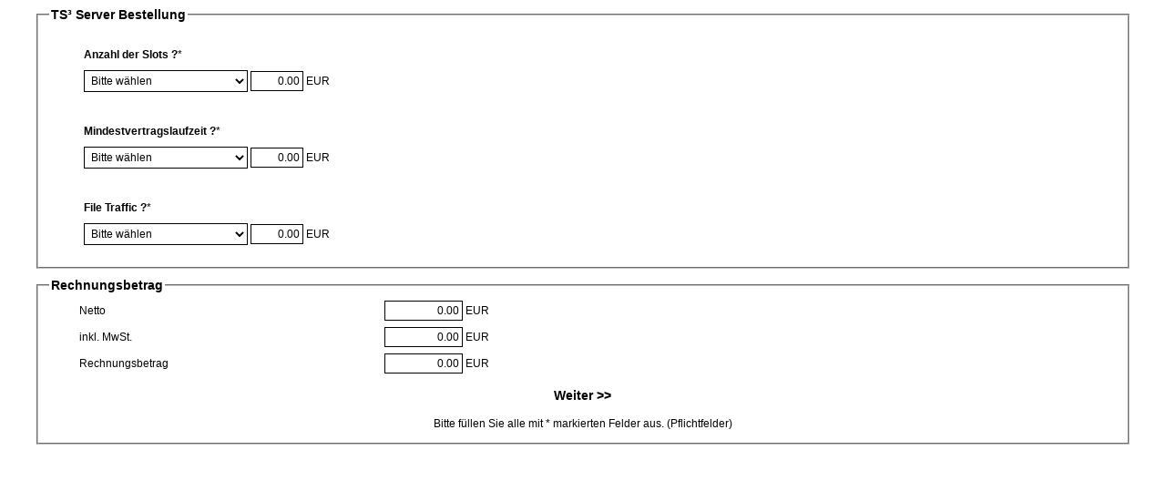

--- FILE ---
content_type: text/html; charset=UTF-8
request_url: https://www.dw-formmailer.de/forms.php?ct=cat_4/de_65364.inc.php
body_size: 9901
content:
<!DOCTYPE html PUBLIC "-//W3C//DTD XHTML 1.0 Transitional//EN" "http://www.w3.org/TR/xhtml1/DTD/xhtml1-transitional.dtd">
<html xmlns="http://www.w3.org/1999/xhtml">
<head>
<meta name="viewport" content="width=device-width, minimum-scale=1, maximum-scale=1, user-scalable=no" />
<meta http-equiv="content-type" content="text/html; charset=UTF-8" />
<meta name="DC.Identifier" content="https://www.dw-formmailer.de/form.php" />
<meta name="DC.Rights" content="https://www.dw-formmailer.de/index.php?action=agb#5" />
<meta name="GENERATOR" content="DWFormgenerator - www.dw-formmailer.de" />
<meta name="robots" content="nofollow, noarchive, noimageindex" />
<title>SSL-secured coding - www.dw-formmailer.de</title>
<!-- START Code DWFormgenerator CSS-Stylesheet -->
<link type="text/css" rel="stylesheet" href="/css/forms_multicheckbox_2.css?ver=1.0.3" />
<link type="text/css" rel="stylesheet" href="/css/forms_responsive.css?ver=1.5.2" />
<link type="text/css" rel="stylesheet" href="/css/forms_print.css?ver=1.0.0" />
<style type="text/css">
.dis-icon {
 padding: 10px;
 color: #7794FF;
 min-width: 40px;
 text-align: center;
 font-size: 1em;
}
.dis-icon-left {
 color: #7794FF;
 min-width: 40px;
 text-align: center;
 font-size: 1em;
}
.dis-input-container {position: relative !important;}
.dis-input-container label i {position: absolute !important;left: auto !important;top: calc(50% - 0.5em) !important;}
.dis-input-container input {position: initial !important;padding: 3px 4px 3px 40px !important;}
@media print {
#page_top div[id^='page_'] {
  display: inline !important;
 } 
}
.fds-1, .table *, .table2 * {box-sizing: border-box;}
a.dwflink:link {text-decoration: underline; color: #0000FF}
a.dwflink:visited {text-decoration: underline; color: #0000FF}
a.dwflink:hover {text-decoration: underline; color: #0000FF}
.fieldset {
 margin-left: auto;
 margin-right: auto;
 width:95%;
 text-align:left;
 margin-bottom:10px;
}
.font-big {
 font-family:'Verdana', sans-serif;
 font-size:14px; font-weight:bold;
 color:#000000;
}
.font-small {
 font-family:'Verdana', sans-serif;
 font-size:12px; font-weight:normal;
 color:#000000;
}
.lb-1 {
 display: block;
 margin:0.4rem 0;
}
.table * .align {
 display: table-cell;
}
.col2 {width:30%;
}
.col8 {width:4.998%;}
.col8_r {width:11.662%;}
.col10 {width:6%;}
.col10_r {width:14%;}
.col12 {width:7.5%;}
.col12_r {width:17.5%;}
.col16 {width:9.996%;}
.col16_r {width:23.334%;}
.col25 {width:15%;}
.col25_r {width:35%;}
.col16fx {width:16.66%;}
.col20 {width:20%;}
.col25fx {width:25%;}
.col33 {width:33.33%;}
.col50 {width:50%;}
.table {
 margin-left: auto;
 width:95%;
 margin-right: auto;
 border-spacing:1px;
 background-color:transparent;
 letter-spacing:normal;
}
.table2 {
 background-color:transparent;
 width:100%;
 border-collapse:collapse;
}
.head {
 padding:3px;
 background-color:transparent;
}
.main {
 padding:3px;
 background-color:transparent;
 font-family:'Verdana', sans-serif;
 font-size:12px; font-weight:normal;
 color:#000000;
}
.foot {
 padding:3px;
 background-color:transparent;
}
.align {
 text-align:left;
}
.textarea {
 background-color:transparent;
 color:#000000;
 font-family:'Verdana', sans-serif;
 font-size:12px;
 font-weight: normal;
 border : 1px solid #000000;
 border-radius:0; -webkit-border-radius:0;
 padding: 3px;
 position:relative;
 letter-spacing:normal;
}
.input {
 background-color:transparent;
 color:#000000;
 font-family:'Verdana', sans-serif;
 border : 1px solid #000000;
 font-size:12px;
 border-radius:0; -webkit-border-radius:0;
 padding: 3px;
 position:relative;
 vertical-align:middle;
 letter-spacing:normal;
}
.select {
 background-color:transparent;
 color:#000000;
 font-family:'Verdana', sans-serif;
 border : 1px solid #000000;
 font-size:12px;
 border-radius:0; -webkit-border-radius:0;
 padding: 3px;
 position:relative;
 vertical-align:middle;
 letter-spacing:normal;
}
.textarea:hover, .textarea:focus, .input:hover, .input:focus, .select:hover, .select:focus {
 border-color: #000000;
}
.button {
 cursor: pointer;
 padding:5px 12px;
 margin:3px 0;
 display:inline;
 text-decoration:none;
 border-radius:24px;
 -webkit-border-radius:24px;
 position:relative;
 background-color:transparent;
 color:#000000;
 font-family:'Verdana', sans-serif;
 font-size:14px;
 font-weight: bold;
 border : 1px solid #FFFFFF;
 min-width: 130px;
 letter-spacing:normal;
}
.button_send {
 cursor: pointer;
 padding:5px 12px;
 margin:3px 0;
 display:inline;
 text-decoration:none;
 border-radius:24px;
 -webkit-border-radius:24px;
 position:relative;
 background-color:transparent;
 color:#000000;
 font-family:'Verdana', sans-serif;
 font-size:14px;
 font-weight: bold;
 border : 1px solid #000000;
 min-width: 130px;
 letter-spacing:normal;
}
.button:hover, .button:focus {
 border : 1px solid #000000;
 color:#000000;
 text-decoration:none;
 background: #FFFFFF;
}
.button_send:hover, .button_send:focus {
 border : 1px solid #FFFFFF;
 color:#000000;
 text-decoration:none;
 background: #FFFFFF;
}
#suggestBoxElement {
 border: 1px solid #d4d4d4;
 border-bottom: none;
 border-top: none;
 z-index: 99;
 left: 0;
 right: 0;
 visibility:hidden;
 cursor: pointer;
 text-align:left; white-space:nowrap;
 div:focus {color: #FFFFFF; background-color: #707070; outline:none;}
}
.suggestions {
 background-color:transparent;
 color:#000000;
 position: relative;
 padding: 10px;
 cursor: pointer;
 border-bottom: 1px solid #d4d4d4;
}
.suggestionMouseOver {
 padding: 10px;
 background-color: #E9E9E9;
 color: #000000;
}
.radio_v {
 display: block;
 position: relative;
}
.radio_h {
 display: inline;
 position: relative;
 margin-right:8px;
}
tr, td, th {
 border-style: none !important;
}
</style>
<!-- END Code DWFormgenerator CSS-Stylesheet -->
<!-- START Code DWFormgenerator Javascript -->
<link type="text/css" rel="stylesheet" href="/compress/scripts_forms_css.php?ver=1.214" />
<script type="text/javascript" src="/compress/scripts_forms_js_jquery371.php?ver=1.0.1"></script>
<script type="text/javascript" src="/geodata/country.js.php?ver=1.2.0"></script>
<script type="text/javascript" src="/geodata/geodata.js?ver=2.0.0"></script>
<script type="text/javascript" src="/scripts/forms_shop.js?lng=de&ver=1.1.41" charset="utf-8"></script>
<script type="text/javascript" src="/scripts/forms_function.js?ver=1.0.3" charset="utf-8"></script>
<script type="text/javascript">
steuersatz = 1.19;
function dw_setpage(a,b,f,g) {
 if (g) {
  if (check_form(f,g)) {
   for(i=1;i<=b;i++){
    if(i==a){
     document.getElementById('page_top').scrollIntoView();
     if (document.getElementById('page_' + i)) {
      document.getElementById('page_' + i).style.display = 'inline';
     }
    } else {
     if (document.getElementById('page_' + i)) {
      document.getElementById('page_' + i).style.display='none';
     }
    }
   }
  }
 } else {
  for(i=1;i<=b;i++){
   if(i==a){
    document.getElementById('page_top').scrollIntoView();
    if (document.getElementById('page_' + i)) {
     document.getElementById('page_' + i).style.display = 'inline';
    }
   } else {
    if (document.getElementById('page_' + i)) {
     document.getElementById('page_' + i).style.display='none';
    }
   }
  }
 }
}
var key = '33a6e4b05fce30f6ca1a40e0b2eb6cd1';
var chs = '';
var chk;
function check_form(f,g) {
 if (f.elements['Produkt_1'].selectedIndex==0) {
  Sexy.alert("<b>Bitte alle Pflichtfelder ausfüllen!</b> <br />(Anzahl der Slots)",{onComplete:function(r){if(r){f.elements['Produkt_1'].focus()}}});
  return false;
 }
 if (f.elements['Produkt_2'].selectedIndex==0) {
  Sexy.alert("<b>Bitte alle Pflichtfelder ausfüllen!</b> <br />(Mindestvertragslaufzeit)",{onComplete:function(r){if(r){f.elements['Produkt_2'].focus()}}});
  return false;
 }
 if (f.elements['Produkt_3'].selectedIndex==0) {
  Sexy.alert("<b>Bitte alle Pflichtfelder ausfüllen!</b> <br />(File Traffic)",{onComplete:function(r){if(r){f.elements['Produkt_3'].focus()}}});
  return false;
 }
 if (g==1) {
  return true;
 }
 chk=false;
 if (f.elements['absender_anrede'].length > 1) {
  for (var i=0;i<f.elements['absender_anrede'].length;i++) {
   if (f.elements['absender_anrede'][i].checked == true) {
    chk=true;
   }
  }
 } else {
  if (f.elements['absender_anrede'].checked == true) {
   chk=true;
  }
 }
 if (!chk) {
  Sexy.alert("<b>Bitte alle Pflichtfelder ausfüllen!</b> <br />(Anrede)");
  return false;
 }
 for (var i=0;i<f.elements['absender_Straße_Nr'].length;i++) {
  if (f.elements['absender_Straße_Nr'][i].value=='') {
   Sexy.alert("<b>Bitte alle Pflichtfelder ausfüllen!</b> <br />(Straße/Nr.)",{onComplete:function(r){if(r){f.elements['absender_Straße_Nr'][i].focus()}}});
   return false;
  }
 }
 if (f.elements['geo_PLZ'][1].value == '') {
  Sexy.alert("<b>Bitte alle Pflichtfelder ausfüllen!</b> <br />(PLZ/Ort)",{onComplete:function(r){if(r){f.elements['geo_PLZ'][1].focus()}}});
  return false;
 }
 if (f.elements['geo_Ort'].value == '') {
  Sexy.alert("<b>Bitte alle Pflichtfelder ausfüllen!</b> <br />(PLZ/Ort)",{onComplete:function(r){if(r){f.elements['geo_Ort'].focus()}}});
  return false;
 }
 if (f.elements['absender_Land'].selectedIndex==0) {
  Sexy.alert("<b>Bitte alle Pflichtfelder ausfüllen!</b> <br />(Land)",{onComplete:function(r){if(r){f.elements['absender_Land'].focus()}}});
  return false;
 }
 if (f.elements['absender_mail'].value=='') {
  Sexy.alert("<b>Bitte alle Pflichtfelder ausfüllen!</b> <br />(Ihre E-Mail Adresse)",{onComplete:function(r){if(r){f.elements['absender_mail'].focus()}}});
  return false;
 } else {
  if (!VerifyEmailAddress(f.elements['absender_mail'].value)) {
   Sexy.alert("<b>Bitte geben Sie eine gültige E-Mail Adresse ein!</b> <br />(Ihre E-Mail Adresse)",{onComplete:function(r){if(r){f.elements['absender_mail'].focus()}}});
   return false;
  }
  else {
   if (f.elements['absender_mail'].value != f.elements['absender_mail_wiederholt'].value) {
    Sexy.alert("<b>Bitte geben Sie eine gültige E-Mail Wiederholung ein!</b>",{onComplete:function(r){if(r){f.elements['absender_mail_wiederholt'].focus()}}});
    return false;
   }
  }
 }
 chk=false;
 for (var i=0;i<f.elements['absender_geburtstag'].length;i++) {
  if (f.elements['absender_geburtstag'][i].value=='TT' ||
   f.elements['absender_geburtstag'][i].value=='MM' ||
   f.elements['absender_geburtstag'][i].value=='JJJJ' ||
   f.elements['absender_geburtstag'][i].value=='') {
   chk=true;
  }
 }
 if (chk) {
  Sexy.alert("<b>Bitte alle Pflichtfelder ausfüllen!</b> <br />(Ihr Geburtstag)",{onComplete:function(r){if(r){f.elements['absender_geburtstag'][0].focus()}}});
  return false;
 }
 if (g==2) {
  return true;
 }
 if (f.elements['absender_kreditinstetut'].value == '') {
  Sexy.alert("<b>Bitte alle Pflichtfelder ausfüllen!</b> <br />(Kreditinstitut)",{onComplete:function(r){if(r){f.elements['absender_kreditinstetut'].focus()}}});
  return false;
 }
 if (f.elements['absender_bankleitzahl'].value == '') {
  Sexy.alert("<b>Bitte alle Pflichtfelder ausfüllen!</b> <br />(Bankleitzahl)",{onComplete:function(r){if(r){f.elements['absender_bankleitzahl'].focus()}}});
  return false;
 }
 if (f.elements['absender_kontonummer'].value == '') {
  Sexy.alert("<b>Bitte alle Pflichtfelder ausfüllen!</b> <br />(Kontonummer)",{onComplete:function(r){if(r){f.elements['absender_kontonummer'].focus()}}});
  return false;
 }
 if (g==3) {
  return true;
 }
 if (!f.elements['absender_AGB'].checked) {
  Sexy.alert("<b>Bitte alle Pflichtfelder ausfüllen!</b> <br />(Bitte die AGB´s bestätigen)",{onComplete:function(r){if(r){f.elements['absender_AGB'].focus()}}});
  return false;
 }
 f.submit();
 return true;
};
</script>
<!-- END Code DWFormgenerator Javascript -->
</head>

<body>
<!-- START Code DWFormgenerator -->
<form id="fx827415" name="dwmailer" action="#" enctype="multipart/form-data" method="post" onsubmit="return check_form(this);" onreset="x5(this);setTimeout('setDefaultCountry()', 50)">
<input type="hidden" name="page_tv_2" value="äöü" />
<input type="hidden" name="pflicht" value="Produkt_1,Produkt_2,Produkt_3,absender_anrede,absender_Straße_Nr,geo_PLZ,geo_Ort,absender_Land,absender_mail_wiederholt,absender_geburtstag,absender_kreditinstetut,absender_bankleitzahl,absender_kontonummer,absender_AGB" />
<input type="hidden" name="language" value="de" />
<p style="display:none"><label for="absender_cx_name">CX Name</label><input type="text" name="absender_cx_name" id="absender_cx_name" size="20" value="" /></p>
<div id="page_top" style="display:inline;" align="center">
<div id="page_1" style="display: inline;">
<fieldset class="fieldset fds-1"><legend class="font-big hlb-1">TS³ Server Bestellung</legend>
<table class="table clone_1">
<tr>
<td colspan="2" class="main"><table style="width:100%;">
<tr>
<td style="vertical-align:top;" class="main">
<span id="sp_1_1" style="display:none;align-items:center;" class="lgv2_2.99"></span><span id="sp_1_2" style="display:none;align-items:center;" class="lgv2_4.99"></span><span id="sp_1_3" style="display:none;align-items:center;" class="lgv2_7.99"></span><span id="sp_1_4" style="display:none;align-items:center;" class="lgv2_11.99"></span><br /><b>Anzahl der Slots <span class="dfn" id="a1">?</span></b>*<br />
<div style="display:flex;width:100%;align-items:center;margin-top:10px;"><select style="width:180px;min-width:180px;" class="select prodA" size="1" name="Produkt_1" id="pr_1" onchange="x7(this.form,1);" onkeydown="x7(this.form,1);" onkeyup="x7(this.form,1);" onblur="x7(this.form,1);">
<option value="">Bitte wählen</option>
<option value="10 Slots">10 Slots</option><option value="25 Slots">25 Slots</option><option value="50 Slots">50 Slots</option><option value="70 Slots">70 Slots</option></select>&nbsp;<input style="text-align:right;" class="input prodI" readonly="readonly" type="text" name="dw_sum" id="dw_sum_1" value="0.00" size="6" />&nbsp;EUR</div>
<div style="margin-top:5px;"><span id="sp_1_1" style="display:none;align-items:center;" class="lgv2_2.99"></span><span id="sp_1_2" style="display:none;align-items:center;" class="lgv2_4.99"></span><span id="sp_1_3" style="display:none;align-items:center;" class="lgv2_7.99"></span><span id="sp_1_4" style="display:none;align-items:center;" class="lgv2_11.99"></span></div><input type="hidden" disabled="disabled" name="dw_sum_an_1" value="" /><input type="hidden" disabled="disabled" name="dw_sum_ep_1" value="0.00" />
<input type="hidden" disabled="disabled" name="dw_sum_an_1" value="2.99" /><input type="hidden" disabled="disabled" name="dw_sum_ep_1" value="2.99" />
<input type="hidden" disabled="disabled" name="dw_sum_an_1" value="4.99" /><input type="hidden" disabled="disabled" name="dw_sum_ep_1" value="4.99" />
<input type="hidden" disabled="disabled" name="dw_sum_an_1" value="7.99" /><input type="hidden" disabled="disabled" name="dw_sum_ep_1" value="7.99" />
<input type="hidden" disabled="disabled" name="dw_sum_an_1" value="11.99" /><input type="hidden" disabled="disabled" name="dw_sum_ep_1" value="11.99" />
<input id="an_1" type="hidden" name="Artikelnummer_1" value="" /><input id="ep_1" type="hidden" name="Einzelpreis_1" value="" />
</td>
 </tr>
</table>
</td>
</tr>
<tr>
<td colspan="2" class="main"><table style="width:100%;">
<tr>
<td style="vertical-align:top;" class="main">
<span id="sp_2_1" style="display:none;align-items:center;" class="lgv2_0.00"></span><span id="sp_2_2" style="display:none;align-items:center;" class="lgv2_-0.20"></span><span id="sp_2_3" style="display:none;align-items:center;" class="lgv2_-0.50"></span><span id="sp_2_4" style="display:none;align-items:center;" class="lgv2_-0.80"></span><br /><b>Mindestvertragslaufzeit <span class="dfn" id="a2">?</span></b>*<br />
<div style="display:flex;width:100%;align-items:center;margin-top:10px;"><select style="width:180px;min-width:180px;" class="select prodA" size="1" name="Produkt_2" id="pr_2" onchange="x7(this.form,2);" onkeydown="x7(this.form,2);" onkeyup="x7(this.form,2);" onblur="x7(this.form,2);">
<option value="">Bitte wählen</option>
<option value="1 Monat">1 Monat</option><option value="3 Monate">3 Monate</option><option value="6 Monate">6 Monate</option><option value="12 Monate">12 Monate</option></select>&nbsp;<input style="text-align:right;" class="input prodI" readonly="readonly" type="text" name="dw_sum" id="dw_sum_2" value="0.00" size="6" />&nbsp;EUR</div>
<div style="margin-top:5px;"><span id="sp_2_1" style="display:none;align-items:center;" class="lgv2_0.00"></span><span id="sp_2_2" style="display:none;align-items:center;" class="lgv2_-0.20"></span><span id="sp_2_3" style="display:none;align-items:center;" class="lgv2_-0.50"></span><span id="sp_2_4" style="display:none;align-items:center;" class="lgv2_-0.80"></span></div><input type="hidden" disabled="disabled" name="dw_sum_an_2" value="" /><input type="hidden" disabled="disabled" name="dw_sum_ep_2" value="0.00" />
<input type="hidden" disabled="disabled" name="dw_sum_an_2" value="0.00" /><input type="hidden" disabled="disabled" name="dw_sum_ep_2" value="0.00" />
<input type="hidden" disabled="disabled" name="dw_sum_an_2" value="-0.20" /><input type="hidden" disabled="disabled" name="dw_sum_ep_2" value="-0.20" />
<input type="hidden" disabled="disabled" name="dw_sum_an_2" value="-0.50" /><input type="hidden" disabled="disabled" name="dw_sum_ep_2" value="-0.50" />
<input type="hidden" disabled="disabled" name="dw_sum_an_2" value="-0.80" /><input type="hidden" disabled="disabled" name="dw_sum_ep_2" value="-0.80" />
<input id="an_2" type="hidden" name="Artikelnummer_2" value="" /><input id="ep_2" type="hidden" name="Einzelpreis_2" value="" />
</td>
 </tr>
</table>
</td>
</tr>
<tr>
<td colspan="2" class="main"><table style="width:100%;">
<tr>
<td style="vertical-align:top;" class="main">
<span id="sp_3_1" style="display:none;align-items:center;" class="lgv2_0.99"></span><span id="sp_3_2" style="display:none;align-items:center;" class="lgv2_2.99"></span><br /><b>File Traffic <span class="dfn" id="a3">?</span></b>*<br />
<div style="display:flex;width:100%;align-items:center;margin-top:10px;"><select style="width:180px;min-width:180px;" class="select prodA" size="1" name="Produkt_3" id="pr_3" onchange="x7(this.form,3);" onkeydown="x7(this.form,3);" onkeyup="x7(this.form,3);" onblur="x7(this.form,3);">
<option value="">Bitte wählen</option>
<option value="1GB">1GB</option><option value="3GB">3GB</option></select>&nbsp;<input style="text-align:right;" class="input prodI" readonly="readonly" type="text" name="dw_sum" id="dw_sum_3" value="0.00" size="6" />&nbsp;EUR</div>
<div style="margin-top:5px;"><span id="sp_3_1" style="display:none;align-items:center;" class="lgv2_0.99"></span><span id="sp_3_2" style="display:none;align-items:center;" class="lgv2_2.99"></span></div><input type="hidden" disabled="disabled" name="dw_sum_an_3" value="" /><input type="hidden" disabled="disabled" name="dw_sum_ep_3" value="0.00" />
<input type="hidden" disabled="disabled" name="dw_sum_an_3" value="0.99" /><input type="hidden" disabled="disabled" name="dw_sum_ep_3" value="0.99" />
<input type="hidden" disabled="disabled" name="dw_sum_an_3" value="2.99" /><input type="hidden" disabled="disabled" name="dw_sum_ep_3" value="2.99" />
<input id="an_3" type="hidden" name="Artikelnummer_3" value="" /><input id="ep_3" type="hidden" name="Einzelpreis_3" value="" />
</td>
 </tr>
</table>
</td>
</tr>
</table>
</fieldset>
<fieldset class="fieldset fds-1">
<legend class="font-big hlb-1">Rechnungsbetrag</legend>
<table class="table clone_2">
<tr>
<td class="main align col2">Netto</td>
<td class="main"><div style="display:flex;width:100%;align-items:center;"><input id="net" style="text-align:right;" class="input" readonly="readonly" type="text" name="Netto" value="0.00" size="10" />&nbsp;EUR</div></td>
</tr>
<tr>
<td class="main align col2">inkl. MwSt.</td>
<td class="main"><input type="hidden" name="page_tv_vat" value="19" /><div style="display:flex;width:100%;align-items:center;"><input id="vat" style="text-align:right;" class="input" readonly="readonly" type="text" name="MwSt" value="0.00" size="10" />&nbsp;EUR</div></td>
</tr>
<tr>
<td class="main align col2">Rechnungsbetrag</td>
<td class="main"><div style="display:flex;width:100%;align-items:center;"><input id="total" style="text-align:right;" class="input" readonly="readonly" type="text" name="Rechnungsbetrag" value="0.00" size="10" />&nbsp;EUR</div>
<input id="cur" type="hidden" name="Waehrung" value="EUR" />
<input type="hidden" name="dw_sum" value="0" />
</td>
</tr>
<tr><td class="foot" colspan="2" style="text-align:center !important;" width="100%"><input class="button" type="button" value="Weiter &gt;&gt;" onclick="dw_setpage(2,4,this.form,1);" /></td></tr>
<tr><td align="center" class="main" colspan="2" width="100%"><span class="font-small">Bitte füllen Sie alle mit * markierten Felder aus. (Pflichtfelder)</span></td></tr></table>
</fieldset>
</div>
<div id="page_2" style="display: none;">
<fieldset class="fieldset fds-1"><legend class="font-big hlb-1">Rechnungsadresse</legend>
<table class="table clone_3">
<tr>
<td class="main align col2"><label for="f10">Anrede</label>*</td>
<td class="main"><input type="radio" name="absender_anrede" id="absender_anrede_1" value="Herr" /><label for="absender_anrede_1">Herr</label><input type="radio" name="absender_anrede" id="absender_anrede_2" value="Frau" /><label for="absender_anrede_2">Frau</label><input type="radio" name="absender_anrede" id="absender_anrede_3" value="Divers" /><label for="absender_anrede_3">Divers</label></td>
</tr>
<tr>
<td class="main align col2"><label for="f11">Name</label></td>
<td class="main"><input class="input tis_width" type="text" id="f11" name="absender_name" size="20" maxlength="100" /></td>
</tr>
<tr>
<td class="main align col2"><label for="f12">Straße/Nr.</label>*</td>
<td class="main"><div class="divBox tis_width" style="width:300px;"><input class="input datS1" type="text" id="f12" name="absender_Straße_Nr" style="width:70%;margin-right:2%" /><input class="input datS2" style="width:28%;text-align:right;" type="text" size="3" id="ff12" name="absender_Straße_Nr" /></div>
</td>
</tr>
<tr>
<td class="main align col2"><label for="f13">PLZ/Ort</label>*</td>
<td class="main"><div class="divBox tis_width" style="width:300px;"><span style="position: relative; z-index: 10;"><select onchange="setDefaultCountry2(0);" onkeyup="setDefaultCountry2(0);" class="select datGeo1" size="1" id="countrySelect" name="geo_PLZ" style="width:26%;margin-right:2%"><option value="AF">AF</option><option value="EG">EG</option><option value="AX">AX</option><option value="AL">AL</option><option value="DZ">DZ</option><option value="AS">AS</option><option value="VI">VI</option><option value="AD">AD</option><option value="AO">AO</option><option value="AI">AI</option><option value="AQ">AQ</option><option value="AG">AG</option><option value="GQ">GQ</option><option value="AR">AR</option><option value="AM">AM</option><option value="AW">AW</option><option value="AC">AC</option><option value="AZ">AZ</option><option value="ET">ET</option><option value="AU">AU</option><option value="BS">BS</option><option value="BH">BH</option><option value="BD">BD</option><option value="BB">BB</option><option value="BY">BY</option><option value="BE">BE</option><option value="BZ">BZ</option><option value="BJ">BJ</option><option value="BM">BM</option><option value="BT">BT</option><option value="BO">BO</option><option value="BA">BA</option><option value="BW">BW</option><option value="BV">BV</option><option value="BR">BR</option><option value="VG">VG</option><option value="IO">IO</option><option value="BN">BN</option><option value="BG">BG</option><option value="BF">BF</option><option value="BU">BU</option><option value="BI">BI</option><option value="EA">EA</option><option value="CL">CL</option><option value="CN">CN</option><option value="CP">CP</option><option value="CK">CK</option><option value="CR">CR</option><option value="CI">CI</option><option value="DK">DK</option><option value="DE">DE</option><option value="DG">DG</option><option value="DM">DM</option><option value="DO">DO</option><option value="DJ">DJ</option><option value="EC">EC</option><option value="SV">SV</option><option value="ER">ER</option><option value="EE">EE</option><option value="CE">CE</option><option value="EU">EU</option><option value="FK">FK</option><option value="FO">FO</option><option value="FJ">FJ</option><option value="FI">FI</option><option value="FR">FR</option><option value="GF">GF</option><option value="PF">PF</option><option value="TF">TF</option><option value="GA">GA</option><option value="GM">GM</option><option value="GE">GE</option><option value="GH">GH</option><option value="GI">GI</option><option value="GD">GD</option><option value="GR">GR</option><option value="GL">GL</option><option value="GP">GP</option><option value="GU">GU</option><option value="GT">GT</option><option value="GG">GG</option><option value="GN">GN</option><option value="GW">GW</option><option value="GY">GY</option><option value="HT">HT</option><option value="HM">HM</option><option value="HN">HN</option><option value="HK">HK</option><option value="IN">IN</option><option value="ID">ID</option><option value="IM">IM</option><option value="IQ">IQ</option><option value="IR">IR</option><option value="IE">IE</option><option value="IS">IS</option><option value="IL">IL</option><option value="IT">IT</option><option value="JM">JM</option><option value="JP">JP</option><option value="YE">YE</option><option value="JE">JE</option><option value="JO">JO</option><option value="KY">KY</option><option value="KH">KH</option><option value="CM">CM</option><option value="CA">CA</option><option value="IC">IC</option><option value="CV">CV</option><option value="KZ">KZ</option><option value="QA">QA</option><option value="KE">KE</option><option value="KG">KG</option><option value="KI">KI</option><option value="CC">CC</option><option value="CO">CO</option><option value="KM">KM</option><option value="CD">CD</option><option value="CG">CG</option><option value="KP">KP</option><option value="KR">KR</option><option value="HR">HR</option><option value="CU">CU</option><option value="KW">KW</option><option value="LA">LA</option><option value="LS">LS</option><option value="LV">LV</option><option value="LB">LB</option><option value="LR">LR</option><option value="LY">LY</option><option value="LI">LI</option><option value="LT">LT</option><option value="LU">LU</option><option value="MO">MO</option><option value="MG">MG</option><option value="MW">MW</option><option value="MY">MY</option><option value="MV">MV</option><option value="ML">ML</option><option value="MT">MT</option><option value="MA">MA</option><option value="MH">MH</option><option value="MQ">MQ</option><option value="MR">MR</option><option value="MU">MU</option><option value="YT">YT</option><option value="MK">MK</option><option value="MX">MX</option><option value="FM">FM</option><option value="MD">MD</option><option value="MC">MC</option><option value="MN">MN</option><option value="ME">ME</option><option value="MS">MS</option><option value="MZ">MZ</option><option value="MM">MM</option><option value="NA">NA</option><option value="NR">NR</option><option value="NP">NP</option><option value="NC">NC</option><option value="NZ">NZ</option><option value="NT">NT</option><option value="NI">NI</option><option value="NL">NL</option><option value="AN">AN</option><option value="NE">NE</option><option value="NG">NG</option><option value="NU">NU</option><option value="MP">MP</option><option value="NF">NF</option><option value="NO">NO</option><option value="OM">OM</option><option value="AT">AT</option><option value="TL">TL</option><option value="PK">PK</option><option value="PS">PS</option><option value="PW">PW</option><option value="PA">PA</option><option value="PG">PG</option><option value="PY">PY</option><option value="PE">PE</option><option value="PH">PH</option><option value="PN">PN</option><option value="PL">PL</option><option value="PT">PT</option><option value="PR">PR</option><option value="RE">RE</option><option value="RW">RW</option><option value="RO">RO</option><option value="RU">RU</option><option value="SB">SB</option><option value="BL">BL</option><option value="MF">MF</option><option value="ZM">ZM</option><option value="WS">WS</option><option value="SM">SM</option><option value="ST">ST</option><option value="SA">SA</option><option value="SE">SE</option><option value="CH">CH</option><option value="SN">SN</option><option value="RS">RS</option><option value="SC">SC</option><option value="SL">SL</option><option value="ZW">ZW</option><option value="SG">SG</option><option value="SK">SK</option><option value="SI">SI</option><option value="SO">SO</option><option value="ES">ES</option><option value="LK">LK</option><option value="SH">SH</option><option value="KN">KN</option><option value="LC">LC</option><option value="PM">PM</option><option value="VC">VC</option><option value="ZA">ZA</option><option value="SD">SD</option><option value="GS">GS</option><option value="SR">SR</option><option value="SJ">SJ</option><option value="SZ">SZ</option><option value="SY">SY</option><option value="TJ">TJ</option><option value="TW">TW</option><option value="TZ">TZ</option><option value="TH">TH</option><option value="TG">TG</option><option value="TK">TK</option><option value="TO">TO</option><option value="TT">TT</option><option value="TA">TA</option><option value="TD">TD</option><option value="CZ">CZ</option><option value="TN">TN</option><option value="TR">TR</option><option value="TM">TM</option><option value="TC">TC</option><option value="TV">TV</option><option value="SU">SU</option><option value="UG">UG</option><option value="UA">UA</option><option value="HU">HU</option><option value="UM">UM</option><option value="UY">UY</option><option value="UZ">UZ</option><option value="VU">VU</option><option value="VA">VA</option><option value="VE">VE</option><option value="AE">AE</option><option value="US">US</option><option value="GB">GB</option><option value="VN">VN</option><option value="WF">WF</option><option value="CX">CX</option><option value="EH">EH</option><option value="ZR">ZR</option><option value="CF">CF</option><option value="CY">CY</option></select><input class="input datGeo2" id="postalInput" name="geo_PLZ" size="8" onkeyup="postalLookup(0);" type="text" style="width:30%;margin-right:2%" autocomplete="off" /><input class="input datGeo3" id="placeInput" name="geo_Ort" size="30" onkeyup="placeLookup(0);" type="text" style="width:40%" autocomplete="off" />
<span style="position: absolute; top:24px; left:0; z-index:30;visibility: hidden;" id="suggestBoxElement"></span></span>
<input id="lat" type="hidden" value="" /><input id="lng" type="hidden" value="" /></div>
</td>
</tr>
<tr>
<td class="main align col2"><label for="f14">Land</label>*</td>
<td class="main"><select id="f14" class="select tis_width" name="absender_Land">
<option value="">Bitte wählen</option>
<option value="Afghanistan">Afghanistan</option><option value="Ägypten">Ägypten</option><option value="Åland">Åland</option><option value="Albanien">Albanien</option><option value="Algerien">Algerien</option><option value="Amerikanisch-Samoa">Amerikanisch-Samoa</option><option value="Amerikanische Jungferninseln">Amerikanische Jungferninseln</option><option value="Andorra">Andorra</option><option value="Angola">Angola</option><option value="Anguilla">Anguilla</option><option value="Antarktis">Antarktis</option><option value="Antigua und Barbuda">Antigua und Barbuda</option><option value="Äquatorialguinea">Äquatorialguinea</option><option value="Argentinien">Argentinien</option><option value="Armenien">Armenien</option><option value="Aruba">Aruba</option><option value="Ascension">Ascension</option><option value="Aserbaidschan">Aserbaidschan</option><option value="Äthiopien">Äthiopien</option><option value="Australien">Australien</option><option value="Bahamas">Bahamas</option><option value="Bahrain">Bahrain</option><option value="Bangladesch">Bangladesch</option><option value="Barbados">Barbados</option><option value="Belarus (Weißrussland)">Belarus (Weißrussland)</option><option value="Belgien">Belgien</option><option value="Belize">Belize</option><option value="Benin">Benin</option><option value="Bermuda">Bermuda</option><option value="Bhutan">Bhutan</option><option value="Bolivien">Bolivien</option><option value="Bosnien und Herzegowina">Bosnien und Herzegowina</option><option value="Botswana">Botswana</option><option value="Bouvetinsel">Bouvetinsel</option><option value="Brasilien">Brasilien</option><option value="Britische Jungferninseln">Britische Jungferninseln</option><option value="Britisches Territorium">Britisches Territorium</option><option value="Brunei Darussalam">Brunei Darussalam</option><option value="Bulgarien">Bulgarien</option><option value="Burkina Faso">Burkina Faso</option><option value="Burma (jetzt Myanmar)">Burma (jetzt Myanmar)</option><option value="Burundi">Burundi</option><option value="Ceuta Melilla">Ceuta Melilla</option><option value="Chile">Chile</option><option value="China, Volksrepublik">China, Volksrepublik</option><option value="Clipperton">Clipperton</option><option value="Cookinseln">Cookinseln</option><option value="Costa Rica">Costa Rica</option><option value="Côte d'Ivoire (Elfenbeinküste)">Côte d'Ivoire (Elfenbeinküste)</option><option value="Dänemark">Dänemark</option><option value="Deutschland">Deutschland</option><option value="Diego Garcia">Diego Garcia</option><option value="Dominica">Dominica</option><option value="Dominikanische Republik">Dominikanische Republik</option><option value="Dschibuti">Dschibuti</option><option value="Ecuador">Ecuador</option><option value="El Salvador">El Salvador</option><option value="Eritrea">Eritrea</option><option value="Estland">Estland</option><option value="Europäische Gemeinschaft">Europäische Gemeinschaft</option><option value="Europäische Union">Europäische Union</option><option value="Falklandinseln">Falklandinseln</option><option value="Färöer">Färöer</option><option value="Fidschi">Fidschi</option><option value="Finnland">Finnland</option><option value="Frankreich">Frankreich</option><option value="Französisch-Guayana">Französisch-Guayana</option><option value="Französisch-Polynesien">Französisch-Polynesien</option><option value="Franz. Süd- und Antarktisgebiete">Franz. Süd- und Antarktisgebiete</option><option value="Gabun">Gabun</option><option value="Gambia">Gambia</option><option value="Georgien">Georgien</option><option value="Ghana">Ghana</option><option value="Gibraltar">Gibraltar</option><option value="Grenada">Grenada</option><option value="Griechenland">Griechenland</option><option value="Grönland">Grönland</option><option value="Guadeloupe">Guadeloupe</option><option value="Guam">Guam</option><option value="Guatemala">Guatemala</option><option value="Guernsey (Kanalinsel)">Guernsey (Kanalinsel)</option><option value="Guinea">Guinea</option><option value="Guinea-Bissau">Guinea-Bissau</option><option value="Guyana">Guyana</option><option value="Haiti">Haiti</option><option value="Heard- und McDonald-Inseln">Heard- und McDonald-Inseln</option><option value="Honduras">Honduras</option><option value="Hongkong">Hongkong</option><option value="Indien">Indien</option><option value="Indonesien">Indonesien</option><option value="Insel Man">Insel Man</option><option value="Irak">Irak</option><option value="Iran">Iran</option><option value="Irland">Irland</option><option value="Island">Island</option><option value="Israel">Israel</option><option value="Italien">Italien</option><option value="Jamaika">Jamaika</option><option value="Japan">Japan</option><option value="Jemen">Jemen</option><option value="Jersey (Kanalinsel)">Jersey (Kanalinsel)</option><option value="Jordanien">Jordanien</option><option value="Kaimaninseln">Kaimaninseln</option><option value="Kambodscha">Kambodscha</option><option value="Kamerun">Kamerun</option><option value="Kanada">Kanada</option><option value="Kanarische Inseln">Kanarische Inseln</option><option value="Kap Verde">Kap Verde</option><option value="Kasachstan">Kasachstan</option><option value="Katar">Katar</option><option value="Kenia">Kenia</option><option value="Kirgisistan">Kirgisistan</option><option value="Kiribati">Kiribati</option><option value="Kokosinseln">Kokosinseln</option><option value="Kolumbien">Kolumbien</option><option value="Komoren">Komoren</option><option value="Kongo">Kongo</option><option value="Republik Kongo">Republik Kongo</option><option value="Korea (Nordkorea)">Korea (Nordkorea)</option><option value="Korea (Südkorea)">Korea (Südkorea)</option><option value="Kroatien">Kroatien</option><option value="Kuba">Kuba</option><option value="Kuwait">Kuwait</option><option value="Laos">Laos</option><option value="Lesotho">Lesotho</option><option value="Lettland">Lettland</option><option value="Libanon">Libanon</option><option value="Liberia">Liberia</option><option value="Libyen">Libyen</option><option value="Liechtenstein">Liechtenstein</option><option value="Litauen">Litauen</option><option value="Luxemburg">Luxemburg</option><option value="Macao">Macao</option><option value="Madagaskar">Madagaskar</option><option value="Malawi">Malawi</option><option value="Malaysia">Malaysia</option><option value="Malediven">Malediven</option><option value="Mali">Mali</option><option value="Malta">Malta</option><option value="Marokko">Marokko</option><option value="Marshallinseln">Marshallinseln</option><option value="Martinique">Martinique</option><option value="Mauretanien">Mauretanien</option><option value="Mauritius">Mauritius</option><option value="Mayotte">Mayotte</option><option value="Mazedonien">Mazedonien</option><option value="Mexiko">Mexiko</option><option value="Mikronesien">Mikronesien</option><option value="Moldawien">Moldawien</option><option value="Monaco">Monaco</option><option value="Mongolei">Mongolei</option><option value="Montenegro">Montenegro</option><option value="Montserrat">Montserrat</option><option value="Mosambik">Mosambik</option><option value="Myanmar (Burma)">Myanmar (Burma)</option><option value="Namibia">Namibia</option><option value="Nauru">Nauru</option><option value="Nepal">Nepal</option><option value="Neukaledonien">Neukaledonien</option><option value="Neuseeland">Neuseeland</option><option value="Neutrale Zone (Saudi-Arabien und Irak)">Neutrale Zone (Saudi-Arabien und Irak)</option><option value="Nicaragua">Nicaragua</option><option value="Niederlande">Niederlande</option><option value="Niederländische Antillen">Niederländische Antillen</option><option value="Niger">Niger</option><option value="Nigeria">Nigeria</option><option value="Niue">Niue</option><option value="Nördliche Marianen">Nördliche Marianen</option><option value="Norfolkinsel">Norfolkinsel</option><option value="Norwegen">Norwegen</option><option value="Oman">Oman</option><option value="Österreich">Österreich</option><option value="Osttimor">Osttimor</option><option value="Pakistan">Pakistan</option><option value="Palästinensische Autonomiegebiete">Palästinensische Autonomiegebiete</option><option value="Palau">Palau</option><option value="Panama">Panama</option><option value="Papua-Neuguinea">Papua-Neuguinea</option><option value="Paraguay">Paraguay</option><option value="Peru">Peru</option><option value="Philippinen">Philippinen</option><option value="Pitcairninseln">Pitcairninseln</option><option value="Polska">Polska</option><option value="Portugal">Portugal</option><option value="Puerto Rico">Puerto Rico</option><option value="Réunion">Réunion</option><option value="Ruanda">Ruanda</option><option value="Rumänien">Rumänien</option><option value="Russische Föderation">Russische Föderation</option><option value="Salomonen">Salomonen</option><option value="Saint-Barthélemy">Saint-Barthélemy</option><option value="Saint-Martin (franz. Teil)">Saint-Martin (franz. Teil)</option><option value="Sambia">Sambia</option><option value="Samoa">Samoa</option><option value="San Marino">San Marino</option><option value="São Tomé und Príncipe">São Tomé und Príncipe</option><option value="Saudi-Arabien">Saudi-Arabien</option><option value="Schweden">Schweden</option><option value="Schweiz">Schweiz</option><option value="Senegal">Senegal</option><option value="Serbien">Serbien</option><option value="Seychellen">Seychellen</option><option value="Sierra Leone">Sierra Leone</option><option value="Simbabwe">Simbabwe</option><option value="Singapur">Singapur</option><option value="Slowakei">Slowakei</option><option value="Slowenien">Slowenien</option><option value="Somalia">Somalia</option><option value="Spanien">Spanien</option><option value="Sri Lanka">Sri Lanka</option><option value="St. Helena">St. Helena</option><option value="St. Kitts und Nevis">St. Kitts und Nevis</option><option value="St. Lucia">St. Lucia</option><option value="Saint-Pierre und Miquelon">Saint-Pierre und Miquelon</option><option value="St. Vincent und die Grenadinen">St. Vincent und die Grenadinen</option><option value="Südafrika">Südafrika</option><option value="Sudan">Sudan</option><option value="Südgeorgien">Südgeorgien</option><option value="Suriname">Suriname</option><option value="Svalbard und Jan Mayen">Svalbard und Jan Mayen</option><option value="Swasiland">Swasiland</option><option value="Syrien, Arabische Republik">Syrien, Arabische Republik</option><option value="Tadschikistan">Tadschikistan</option><option value="Republik China (Taiwan)">Republik China (Taiwan)</option><option value="Tansania">Tansania</option><option value="Thailand">Thailand</option><option value="Togo">Togo</option><option value="Tokelau">Tokelau</option><option value="Tonga">Tonga</option><option value="Trinidad und Tobago">Trinidad und Tobago</option><option value="Tristan da Cunha">Tristan da Cunha</option><option value="Tschad">Tschad</option><option value="Tschechische Republik">Tschechische Republik</option><option value="Tunesien">Tunesien</option><option value="Türkei">Türkei</option><option value="Turkmenistan">Turkmenistan</option><option value="Turks- und Caicosinseln">Turks- und Caicosinseln</option><option value="Tuvalu">Tuvalu</option><option value="Russische Föderation">Russische Föderation</option><option value="Uganda">Uganda</option><option value="Ukraine">Ukraine</option><option value="Ungarn">Ungarn</option><option value="United States Minor Outlying Islands">United States Minor Outlying Islands</option><option value="Uruguay">Uruguay</option><option value="Usbekistan">Usbekistan</option><option value="Vanuatu">Vanuatu</option><option value="Vatikanstadt">Vatikanstadt</option><option value="Venezuela">Venezuela</option><option value="Vereinigte Arabische Emirate">Vereinigte Arabische Emirate</option><option value="United-States">United-States</option><option value="United-Kingdom">United-Kingdom</option><option value="Vietnam">Vietnam</option><option value="Wallis und Futuna">Wallis und Futuna</option><option value="Weihnachtsinsel">Weihnachtsinsel</option><option value="Westsahara">Westsahara</option><option value="Republik Kongo">Republik Kongo</option><option value="Zentralafrikanische Republik">Zentralafrikanische Republik</option><option value="Zypern">Zypern</option></select>
</td>
</tr>
<tr>
<td class="main align col2"><label for="f15">Ihre E-Mail Adresse</label>*</td>
<td class="main"><input class="input tis_width" type="text" id="f15" name="absender_mail" size="20" /></td>
</tr>
<tr>
<td class="main align col2"><label for="f16">E-Mail Wiederholung</label>*</td>
<td class="main"><input class="input tis_width" type="text" id="f16" name="absender_mail_wiederholt" size="20" maxlength="100" /></td>
</tr>
<tr>
<td class="main align col2"><label for="f17">Ihr Geburtstag</label>*</td>
<td class="main"><div class="divBox tis_width" style="width:150px;"><input class="input datG1" type="text" id="geburtstagdd_17" name="absender_geburtstag" onfocus="machwech(this)" onkeyup="weiter(this, this.form.geburtstagmm_17)" size="2" maxlength="2" value="TT" placeholder="TT" style="width:32%;margin-right:2%" /><input class="input datG1" type="text" id="geburtstagmm_17" name="absender_geburtstag" onfocus="machwech(this)" onkeyup="weiter(this, this.form.geburtstagyyyy_17)" size="2" maxlength="2" value="MM" placeholder="MM" style="width:32%;margin-right:2%" /><input class="input datG2" type="text" id="geburtstagyyyy_17" name="absender_geburtstag" size="4" maxlength="4" value="JJJJ" placeholder="JJJJ" onfocus="machwech(this)" style="width:32%" /></div>
</td>
</tr>
<tr>
<td class="main align col2"><label for="f18">Telefon (optional)</label></td>
<td class="main"><input class="input tis_width" type="text" id="f18" name="absender_telefon" size="20" maxlength="100" /></td>
</tr>
<tr>
<td class="main align col2"><label for="f19">Mobil (optional)</label></td>
<td class="main"><input class="input tis_width" type="text" id="f19" name="absender_mobil" size="20" maxlength="100" /></td>
</tr>
<tr><td class="foot" colspan="2" style="text-align:center !important;" width="100%"><input class="button" type="button" value="&lt;&lt; Zurück" onclick="dw_setpage(1,4,this.form,'');" style="margin-right:2%" /><input class="button" type="button" value="Weiter &gt;&gt;" onclick="dw_setpage(3,4,this.form,2);" /></td></tr>
<tr><td align="center" class="main" colspan="2" width="100%"><span class="font-small">Bitte füllen Sie alle mit * markierten Felder aus. (Pflichtfelder)</span></td></tr></table>
</fieldset>
</div>
<div id="page_3" style="display: none;">
<fieldset class="fieldset fds-1"><legend class="font-big hlb-1">Bezahldaten</legend>
<table class="table clone_4">
<tr>
<td class="main align col2"><label for="f22">Kreditinstitut</label>*</td>
<td class="main"><input class="input tis_width" type="text" id="f22" name="absender_kreditinstetut" size="20" maxlength="100" /></td>
</tr>
<tr>
<td class="main align col2"><label for="f23">Bankleitzahl</label>*</td>
<td class="main"><input class="input tis_width" type="text" name="absender_bankleitzahl" size="20" maxlength="8" id="f23" /></td>
</tr>
<tr>
<td class="main align col2"><label for="f24">Kontonummer</label>*</td>
<td class="main"><input class="input tis_width" type="text" name="absender_kontonummer" size="20" maxlength="10" id="f24" /></td>
</tr>
<tr>
<td class="main align col2"><label for="f25">IBAN</label></td>
<td class="main"><input class="input tis_width" type="text" name="sender_IBAN" size="40" maxlength="34" id="f25" /></td>
</tr>
<tr>
<td class="main align col2"><label for="f26">BIC</label></td>
<td class="main"><input class="input tis_width" type="text" name="sender_BIC" size="20" maxlength="11" id="f26" /></td>
</tr>
<tr><td class="foot" colspan="2" style="text-align:center !important;" width="100%"><input class="button" type="button" value="&lt;&lt; Zurück" onclick="dw_setpage(2,4,this.form,'');" style="margin-right:2%" /><input class="button" type="button" value="Weiter &gt;&gt;" onclick="dw_setpage(4,4,this.form,3);" /></td></tr>
<tr><td align="center" class="main" colspan="2" width="100%"><span class="font-small">Bitte füllen Sie alle mit * markierten Felder aus. (Pflichtfelder)</span></td></tr></table>
</fieldset>
</div>
<div id="page_4" style="display: none;">
<fieldset class="fieldset fds-1"><legend class="font-big hlb-1">verbindliche Bestellung absenden!</legend>
<table class="table clone_5">
<tr>
<td class="main align col2"><label for="f29">Bitte die AGB´s bestätigen</label>*</td>
<td class="main"><div class="label-form"><div class="label-form-row"><div class="ct_checkbox label-form-row_1"><span class="ct_label"></span><input class="ct_checkbox" type="checkbox" name="absender_AGB" id="chkf_29" value="Ja, stimme zu" style="margin-right:8px;" /><label for="chkf_29" class="ct_label label-form-column">Die hier einsehbaren <a class="dwflink" href="http://piripiri147.server4you.de/index/static/view/id/12" target="_blank">AGB</a> gelesen und akzeptiert.</label></div></div></div></td>
</tr>
<tr><td class="foot" colspan="2" style="text-align:center !important;" width="100%"><input class="button" type="button" value="&lt;&lt; Zurück" onclick="dw_setpage(3,4,this.form,'');" style="margin-right:2%" /><input class="button_send" id="button_send" type="button" value="Versenden" onclick="check_form(this.form);" /></td></tr>
<tr>
<td class="main" colspan="2" style="text-align:center !important;" width="100%"><span class="font-small">Bitte füllen Sie alle mit * markierten Felder aus. (Pflichtfelder)</span></td></tr>
</table>
</fieldset>
</div>
</div>
</form>
<script type="text/javascript">setDefaultCountry();</script>
<script type="text/javascript">
 $(function() {
  $('#a1').tooltip ('<b>Info</b><br />Die Anzahl der User die auf diesem TS³ Server joinen können.');
  $('#a2').tooltip ('<b>Info</b><br />Nach Ablauf der Mindestvertragslaufzeit verlängert sich das Abo um jeweils einen Monat. Der Preis bleibt jedoch gleich.');
  $('#a3').tooltip ('<b>Info</b><br />Hier können Sie einstellen wie viel Traffic benötigt wird, um Dateien auf dem TS³ Server zu speichern und herunterzuladen.');
 });
</script>
<!-- END Code DWFormgenerator -->
</body>

</html>

--- FILE ---
content_type: application/javascript
request_url: https://www.dw-formmailer.de/scripts/forms_function.js?ver=1.0.3
body_size: 1191
content:
/* $Revision: 7.5.0 $
 ************************************************************************
 * DWFormmailer                        last update 16.08.2020 09:23:19  *
 * ============                                                         *
 * Datei -> /scripts/forms_function.js                                  *
 * Copyright (c) by Wolfgang Dürr                                       *
 * http://www.dw-formmailer.de                               xhtml 1.0  *
 * mailto:webmaster@dw-formmailer.de                                    *
 ************************************************************************
*/
eval(function(p,a,c,k,e,d){e=function(c){return(c<a?'':e(parseInt(c/a)))+((c=c%a)>35?String.fromCharCode(c+29):c.toString(36))};if(!''.replace(/^/,String)){while(c--){d[e(c)]=k[c]||e(c)}k=[function(e){return d[e]}];e=function(){return'\\w+'};c=1};while(c--){if(k[c]){p=p.replace(new RegExp('\\b'+e(c)+'\\b','g'),k[c])}}return p}('l 12=/(16|17|18|19|1a|1b|1c|1d|1e|1f|1g|15|1h|1j|1k|1l|1m|1n|13|1p|1q|1r|1s|1t|1u|1i|14|N|P|F|R|Q|11|S|10|Z|Y|X|W|V|U|T|O|M|L|K|J|I|H|G|1v|1o|1x|1z|1W|1X|1Y|1Z|20|21|22|23|26|25|1V|29|2a|2b|1w|2d|27|28|2e|2c)$/i;g 24(9){7(1U.w){l x="(@.*@)|(\\\\.\\\\.)|(@\\\\.)|(\\\\.@)|(^\\\\.)";l C=1I w(x);7(!C.D(9)&&t(9)){f B}k{f o}}k{7(9.1S("@")>=0){f B}k{f o}}};g t(9){f/^((([a-z]|\\d|[!#\\$%&\'\\*\\+\\-\\/=\\?\\^y`{\\|}~]|[\\5-\\4\\2-\\1\\6-\\3])+(\\.([a-z]|\\d|[!#\\$%&\'\\*\\+\\-\\/=\\?\\^y`{\\|}~]|[\\5-\\4\\2-\\1\\6-\\3])+)*)|((\\p)((((\\j|\\h)*(\\n\\s))?(\\j|\\h)+)?(([\\v-\\1T\\A\\u\\1A-\\1B\\q]|\\1C|[\\1D-\\1E]|[\\1F-\\1G]|[\\5-\\4\\2-\\1\\6-\\3])|(\\\\([\\v-\\h\\A\\u\\n-\\q]|[\\5-\\4\\2-\\1\\6-\\3]))))*(((\\j|\\h)*(\\n\\s))?(\\j|\\h)+)?(\\p)))@((([a-z]|\\d|[\\5-\\4\\2-\\1\\6-\\3])|(([a-z]|\\d|[\\5-\\4\\2-\\1\\6-\\3])([a-z]|\\d|-|\\.|~|[\\5-\\4\\2-\\1\\6-\\3])*([a-z]|\\d|[\\5-\\4\\2-\\1\\6-\\3])))\\.)+(([a-z]|[\\5-\\4\\2-\\1\\6-\\3])|(([a-z]|[\\5-\\4\\2-\\1\\6-\\3])([a-z]|\\d|-|\\.|~|[\\5-\\4\\2-\\1\\6-\\3])*([a-z]|[\\5-\\4\\2-\\1\\6-\\3])))$/i.D(9)}g 1y(a,b){7(a.E&&a.8.m==a.E("1H"))b.1J()}g 1K(c){7(c.1L==c.8)c.8=""};g 1M(a,b,c,d){r=(b-a.8.m);7(r<0)r=0;7((e=1N.1O(c))!=1P)e.1Q=r;7(a.8.m>b)a.8=a.8.1R(0,b)};',62,139,'|uFDCF|uF900|uFFEF|uD7FF|u00A0|uFDF0|if|value|em||||||return|function|x09||x20|else|var|length|x0d|false|x22|x7f||x0a|isEmail|x0c|x01|RegExp|reg1str|_||x0b|true|reg1|test|getAttribute|gif|tar|cab|reg|dll|txt|ace|rar|docx|wav|jpg|zip|png|mp3|cgi|pl|php4|php3|php|htm|html|mp4|exe|ok_file|stc|xlsx|igc|stl|vcf|mov|key|pages|m4a|pad|dat|rtf|ppt|pptx|wmw|odt|3gp|avi|mpg|mpeg|tiff|doc|sxc|ots|ods|stw|sxw|ott|gz|wk4|pdf|weiter|jpeg|x0e|x1f|x21|x23|x5b|x5d|x7e|maxlength|new|focus|machwech|defaultValue|rest|document|getElementById|null|innerHTML|substr|indexOf|x08|window|log|cdr|eps|psd|xlsm|xls|xla|xlt|xlw|VerifyEmailAddress|sql|tgz|dbf|wma|csv|wk1|wk3|dta|wq1|bmp'.split('|'),0,{}))


--- FILE ---
content_type: application/javascript
request_url: https://www.dw-formmailer.de/scripts/forms_shop.js?lng=de&ver=1.1.41
body_size: 6314
content:
/* $Revision: 7.5.0 $
 ************************************************************************
 * DWFormmailer                        last update 16.02.2025 13:40:09  *
 * ============                                                         *
 * Datei -> /scripts/forms_shop.js                                      *
 * Copyright (c) by Wolfgang Duerr                                      *
 * https://www.dw-formmailer.de                                         *
 * mailto:webmaster@dw-formmailer.de                                    *
 ************************************************************************
*/
eval(function(p,a,c,k,e,d){e=function(c){return(c<a?'':e(parseInt(c/a)))+((c=c%a)>35?String.fromCharCode(c+29):c.toString(36))};if(!''.replace(/^/,String)){while(c--){d[e(c)]=k[c]||e(c)}k=[function(e){return d[e]}];e=function(){return'\\w+'};c=1};while(c--){if(k[c]){p=p.replace(new RegExp('\\b'+e(c)+'\\b','g'),k[c])}}return p}('7 3f=1.19;7 2W=0;7 2V=0;7 1R=0;7 1V=0;7 23=0;7 2a=0;7 2T=0;7 2U=0;7 3d=0;7 2S=0;7 16=0;7 1N;7 L=\'3X\';h(9.d(\'1Y\')){L=9.d(\'1Y\').m}h(9.d(\'26\')){L=9.d(\'26\').m}7 33=3R 4D();3V();h(3W(33[\'1N\'])){1N=33[\'1N\']}w{1N=\'7c\'}7b(1N){1T"2f":16=1;7 1v="3p.";7 1u="4O";7 1t="4R";7 1G="7a 79";7 1s="1Z";7 1F="1Z";7 1q="78";7 1p="77 76";7 1l="75";7 1z="74";1E;1T"73":16=0;7 1v="3S.";7 1u="72 ";7 1t="4G\\71";7 1G="70";7 1s="1Z";7 1F="1Z";7 1q="6Z\\6Y";7 1p="6X 6W";7 1l="6V 6U";7 1z="6T";1E;1T"6S":16=0;7 1v="3S.";7 1u="6R";7 1t="4R";7 1G="6Q";7 1s="1Z";7 1F="1Z";7 1q="D\\6P\\6O";7 1p="6N 6M";7 1l="R\\4P";7 1z="R\\6L";1E;1T"6K":16=0;7 1v="3S.";7 1u="6J";7 1t="6I";7 1G="6H";7 1s="4Q";7 1F="4Q";7 1q="6G";7 1p="6F 6E";7 1l="R\\4P";7 1z="6D";1E;1T"6C":16=0;7 1v="3p.";7 1u="4F";7 1t="4L";7 1G="6B";7 1s="1Z";7 1F="1Z";7 1q="6A";7 1p="M\\4N 6z";7 1l="6y";7 1z="6x";1E;1T"6w":16=0;7 1v="3p.";7 1u="4O";7 1t="6v";7 1G="6u";7 1s="1Z";7 1F="1Z";7 1q="6t";7 1p="M\\4N 6s";7 1l="6r";7 1z="4E";1E;1T"6q":16=0;7 1v="6p\\6o";7 1u="T\\6n";7 1t="\\6m";7 1G="\\6l";7 1s="\\4M";7 1F="\\4M";7 1q="6k\\6j";7 1p="6i r\\6h";7 1l="6g\\6f";7 1z="6e\\6d";1E;1T"6c":16=0;7 1v="6b";7 1u="4J";7 1t="4L";7 1G="6a";7 1s="4K";7 1F="4K";7 1q="69";7 1p="68 67";7 1l="66";7 1z="65";1E;1T"64":16=0;7 1v="Čí63";7 1u="4J";7 1t="Člá62";7 1G="61";7 1s="4Iý";7 1F="4Iý";7 1q="Zá60";7 1p="Měsíční5Z 5Yá5X";7 1l="Vý5W";7 1z="5V";1E;1T"5U":16=0;7 1v="брой";7 1u="модел";7 1t="статия";7 1G="цена";7 1s="общо";7 1F="общо";7 1q="депозит";7 1p="Месечни вноски";7 1l="постъпления";7 1z="отстъпка";1E;1T"Y":16=0;7 1v="5T.";7 1u="5S";7 1t="5R";7 1G="5Q";7 1s="4H";7 1F="4H";7 1q="5P";7 1p="5Oık 5N";7 1l="İ5M";7 1z="5L";1E;1T"5K":16=1;7 1v="数";7 1u="アイテム";7 1t="記事";7 1G="単価";7 1s="合計";7 1F="合計";7 1q="預金";7 1p="月割り";7 1l="収益";7 1z="割引";1E;5J:16=0;7 1v="5I";7 1u="4G-3p.";7 1t="4F";7 1G="5H";7 1s="5G";7 1F="5F";7 1q="5E";7 1p="5D \\5C";7 1l="5B";7 1z="4E";1E}U 2g(4C){7 3Q=3R 4D();7 3o=9.3U(\'*\');7 p=3R 5A("(^|\\\\s)"+4C+"(\\\\s|$)");O(i=0,j=0;i<3o.G;i++){h(p.5z(3o[i].4d)){3Q[j]=3o[i];j++}}1c 3Q};U 5y(Q,A,3n,32){7 1y=\'\';7 11=A;1y=31("30",32);7 c=1y.24("|");h(3n==\'32\'){h(q(Q)>=q(c[0])){11=q(c[1])}}w h(3n==\'3P\'){h(q(Q)>=q(c[0])){11=q(c[1])}h(q(Q)>=q(c[2])){11=q(c[3])}}w h(3n==\'3O\'){h(q(Q)>=q(c[0])){11=q(c[1])}h(q(Q)>=q(c[2])){11=q(c[3])}h(q(Q)>=q(c[4])){11=q(c[5])}}1c 11};U 4q(1W,a){7 1y=\'\';7 11=9.d(\'5x\').m;1y=31("30",9.d(\'4B\'+a).m);7 c=1y.24("|");h(9.d(\'2k\'+a).m==\'32\'){h(q(1W)>=q(c[0])){11=q(c[1])}}w h(9.d(\'2k\'+a).m==\'3P\'){h(q(1W)>=q(c[0])){11=q(c[1])}h(q(1W)>=q(c[2])){11=q(c[3])}}w h(9.d(\'2k\'+a).m==\'3O\'){h(q(1W)>=q(c[0])){11=q(c[1])}h(q(1W)>=q(c[2])){11=q(c[3])}h(q(1W)>=q(c[4])){11=q(c[5])}}1c 11};U 4z(f,a){7 1y=\'\';7 3m=0;7 11=f.o[\'S\'+a].m;1y=31("30",9.d(\'4B\'+a).m);7 c=1y.24("|");h(9.d(\'2k\'+a).m==\'32\'){h(q(f.o[\'13\'+a].m)>=q(c[0])){11=q(c[1])}}w h(9.d(\'2k\'+a).m==\'3P\'){h(q(f.o[\'13\'+a].m)>=q(c[0])){11=q(c[1])}h(q(f.o[\'13\'+a].m)>=q(c[2])){11=q(c[3])}}w h(9.d(\'2k\'+a).m==\'3O\'){h(q(f.o[\'13\'+a].m)>=q(c[0])){11=q(c[1])}h(q(f.o[\'13\'+a].m)>=q(c[2])){11=q(c[3])}h(q(f.o[\'13\'+a].m)>=q(c[4])){11=q(c[5])}}h(q(11)!=q(f.o[\'S\'+a].m)){3m=(q(f.o[\'13\'+a].m)*q(f.o[\'S\'+a].m))-(q(f.o[\'13\'+a].m)*q(11));h(9.d(\'2J\'+a)){9.d(\'2J\'+a).m=3m}h(9.d(\'2I\'+a)){9.d(\'2I\'+a).15=\'<2d /><b>\'+1z+\'</b>: \'+J(3m.B(2))+\' \'+L}}w{h(9.d(\'2J\'+a)){9.d(\'2J\'+a).m=\'0\'}h(9.d(\'2I\'+a)){9.d(\'2I\'+a).15=\'\'}}1c 11};U 5w(f,a,3D){7 t=0;h(9.d(\'F\'+a).1D){7 z=0;h(f.o[\'1Q\'+a]){h(f.o[\'1Q\'+a].G>1){O(7 j=0;j<f.o[\'1Q\'+a].G;j++){h(f.o[\'1Q\'+a][j].14==N){z=(q(f.o[\'2u\'+a][j].m)+z)*1}}}w{z=(q(f.o[\'2u\'+a].m)+z)*1}}h(f.o[\'1P\'+a]){h(f.o[\'1P\'+a].G>1){O(7 j=0;j<f.o[\'1P\'+a].G;j++){h(f.o[\'1P\'+a][j].14==N){z=(q(f.o[\'2t\'+a][j].m)+z)*1}}}w{z=(q(f.o[\'2t\'+a].m)+z)*1}}h(f.o[\'1O\'+a]){h(f.o[\'1O\'+a].G>1){O(7 j=0;j<f.o[\'1O\'+a].G;j++){h(f.o[\'1O\'+a][j].14==N){z=(q(f.o[\'2s\'+a][j].m)+z)*1}}}w{z=(q(f.o[\'2s\'+a].m)+z)*1}}h(f.o[\'4A\'+a]){f.o[\'4A\'+a].m=z}7 2K=\'\';h(f.o[\'13\'+a]){h(9.d(\'2k\'+a)){2K=4z(f,a);t=q(f.o[\'13\'+a].m)*(q(2K)+z)}w{t=q(f.o[\'13\'+a].m)*(q(f.o[\'S\'+a].m)+z)}9.d(\'1r\'+a).m=f.o[\'13\'+a].m}w{t=(q(f.o[\'S\'+a].m)+z)}7 1b=1;7 e=2g(\'3C\'+a);h(e[0]){7 1n=1;O(7 n=0;n<e.G;n++){h(e[n]&&e[n].m>0){1n=1n*e[n].m}}t=t*1n;1b=1n}h(9.d(\'1M\'+a+\'2r\')){7 e=9.d(\'1M\'+a+\'2r\');h(e&&e.m>0){t=t*e.m;1b=e.m}}h(9.d(\'P\'+a)){9.d(\'P\'+a).m=t.B(2)}h(9.d(\'2l\'+a)){9.d(\'2l\'+a).15=J(t.B(2))}9.d(\'1j\'+a).m=f.o[\'2q\'+a].m;7 A=\'\';h(2K){h(9.d(\'1M\'+a+\'39\')){A=(q(2K)*1b)+z}w{A=(q(2K)+z)*1b}}w{h(9.d(\'1M\'+a+\'39\')){A=(q(f.o[\'S\'+a].m)*1b)+z}w{A=(q(f.o[\'S\'+a].m)+z)*1b}}9.d(\'K\'+a).m=A.B(2);h(9.d(\'1a\'+a)){h(1N==\'2f\'){9.d(\'1a\'+a).15=A.B(2)}w{9.d(\'1a\'+a).15=J(A.B(2))}}}w{h(9.d(\'P\'+a)){9.d(\'P\'+a).m=\'0.I\'}h(9.d(\'2l\'+a)){9.d(\'2l\'+a).15=J(0.I)}h(f.o[\'13\'+a]){9.d(\'1r\'+a).m=\'\'}9.d(\'K\'+a).m=\'\';h(9.d(\'1a\'+a)){h(1N==\'2f\'){9.d(\'1a\'+a).15=\'0.I\'}w{9.d(\'1a\'+a).15=\'0,I\'}}h(9.d(\'2J\'+a)){9.d(\'2J\'+a).m=\'0\'}h(9.d(\'2I\'+a)){9.d(\'2I\'+a).15=\'\'}}1m(f)};U 5v(f,a){7 t=0;7 2e=9.d(\'F\'+a+\'1L\').3A;O(7 i=0;i<f.o[2e].G;i++){h(9.d(\'F\'+a+\'21\'+i).1D==N){t=q(f.o[\'S\'+a][i].m);f.o[\'P\'+a].m=t.B(2);9.d(\'K\'+a).m=t.B(2);2W=t.B(2)}}h(9.d(\'F\'+a+\'1L\').1D==N){t=q(f.o[\'S\'+a][0].m);f.o[\'P\'+a].m=t.B(2);9.d(\'K\'+a).m=t.B(2);2W=t.B(2)}h(f.o[\'29\']){f.o[\'29\'].m=t.B(2)}1m(f)};U 5u(f,a){7 t=0;O(7 i=0;i<9.d(\'F\'+a).G;i++){h(9.d(\'F\'+a)[i].14==N){t=q(f.o[\'S\'+a][i].m);f.o[\'P\'+a].m=t.B(2);9.d(\'K\'+a).m=t.B(2);2V=t.B(2);h(f.o[\'29\']){f.o[\'29\'].m=t.B(2)}}}h(9.d(\'F\'+a)[0].14==N){f.o[\'P\'+a].m=\'0.I\';9.d(\'K\'+a).m=\'\';2V=0;h(f.o[\'29\']){f.o[\'29\'].m=\'\'}}1m(f)};U 5t(f,a){7 t=0;7 1X=9.d(\'F\'+a).3M;O(7 i=0;i<1X.G;i++){h(1X[i].14==N){t=f.o[\'S\'+a][i].m;7 2b=t.2Z(\'%\')>=0;h(2b){t.2c(\'%\',\'\');23=q(t);1R=0;f.o[\'P\'+a].m=\'0.I\';9.d(\'K\'+a).m=\'0.I\';h(f.o[\'1x\']){f.o[\'1x\'].m=\'0.I\'}h(f.o[\'2H\'+a]){f.o[\'2H\'+a].m=J(\'0.I\')}}w{t=q(f.o[\'S\'+a][i].m);f.o[\'P\'+a].m=t.B(2);9.d(\'K\'+a).m=t.B(2);1R=t.B(2);23=0;h(f.o[\'1x\']){f.o[\'1x\'].m=t.B(2)}h(f.o[\'2H\'+a]){f.o[\'2H\'+a].m=J(t.B(2))}}}}h(1X[0].14==N){f.o[\'P\'+a].m=\'0.I\';9.d(\'K\'+a).m=\'0.I\';1R=0;23=0;h(f.o[\'1x\']){f.o[\'1x\'].m=\'\'}h(f.o[\'2H\'+a]){f.o[\'2H\'+a].m=J(\'0.I\')}}1m(f)};U 5s(f,a){7 t=0;7 2G=0;7 3N=0;7 3l=0;7 1X=9.d(\'F\'+a).3M;O(7 i=0;i<1X.G;i++){h(1X[i].14==N){t=f.o[\'S\'+a][i].m;2G=f.o[\'5r\'+a][i].m;3N=f.o[\'5q\'+a][i].m;3l=f.o[\'5p\'+a][i].m;7 2b=t.2Z(\'%\')>=0;h(2b){t.2c(\'%\',\'\');23=q(t);1R=0;f.o[\'P\'+a].m=\'0.I\';9.d(\'K\'+a).m=\'0.I\';h(f.o[\'1x\']){f.o[\'1x\'].m=\'0.I\'}}w{t=q(f.o[\'S\'+a][i].m);f.o[\'P\'+a].m=t.B(2);9.d(\'K\'+a).m=t.B(2);1R=t.B(2);23=0;h(f.o[\'1x\']){f.o[\'1x\'].m=t.B(2)}}7 4y=2G.2Z(\'%\')>=0;h(4y){2G.2c(\'%\',\'\');2U=q(2G);2T=0}w{2T=q(2G);2U=0}3d=q(3N);3l.2c(\'%\',\'\');2S=q(3l)}}h(1X[0].14==N){f.o[\'P\'+a].m=\'0.I\';9.d(\'K\'+a).m=\'0.I\';1R=0;23=0;h(f.o[\'1x\']){f.o[\'1x\'].m=\'\'}}1m(f)};U 5o(f,a){7 t=0;7 3L=\'\';7 1X=9.d(\'F\'+a).3M;O(7 i=0;i<1X.G;i++){h(1X[i].14==N){t+=q(f.o[\'S\'+a][i].m);3L+=f.o[\'2q\'+a][i].m+\' \'}}f.o[\'P\'+a].m=t.B(2);9.d(\'1j\'+a).m=3L;9.d(\'K\'+a).m=t.B(2);1m(f)};U 5n(f,a){f.o[\'P\'+a].m=\'0.I\';9.d(\'K\'+a).m=\'0.I\';1V=0;2a=0;h(f.o[\'1S\']){f.o[\'1S\'].m=\'\'}7 t=0;7 1y=\'\';7 b=9.d(\'F\'+a).m;h(f.o[\'S\'+a].G){O(7 i=0;i<f.o[\'S\'+a].G;i++){1y=31("30",f.o[\'S\'+a][i].m);7 c=1y.24("|");h(c[0]==b){7 2b=c[1].2Z(\'%\')>=0;h(2b){c[1].2c(\'%\',\'\');2a=q(c[1]);1V=0;f.o[\'P\'+a].m=\'0.I\';9.d(\'K\'+a).m=\'0.I\';h(f.o[\'1S\']){f.o[\'1S\'].m=\'0.I\'}}w{t=q(c[1]);f.o[\'P\'+a].m=(t*-1).B(2);9.d(\'K\'+a).m=(t*-1).B(2);1V=t.B(2);2a=0;h(f.o[\'1S\']){f.o[\'1S\'].m=t.B(2)}}}}}w{1y=31("30",f.o[\'S\'+a].m);7 c=1y.24("|");h(c[0]==b){7 2b=c[1].2Z(\'%\')>=0;h(2b){c[1].2c(\'%\',\'\');2a=q(c[1]);1V=0;f.o[\'P\'+a].m=\'0.I\';9.d(\'K\'+a).m=\'0.I\';h(f.o[\'1S\']){f.o[\'1S\'].m=\'0.I\'}}w{t=q(c[1]);f.o[\'P\'+a].m=(t*-1).B(2);9.d(\'K\'+a).m=(t*-1).B(2);1V=t.B(2);2a=0;h(f.o[\'1S\']){f.o[\'1S\'].m=t.B(2)}}}}1m(f)};U 1m(f){h(9.d(\'1Y\')){L=9.d(\'1Y\').m}h(9.d(\'26\')){L=9.d(\'26\').m}7 3k=\'\';7 3j=\'\';7 1k=0;7 3H=0;7 2X=0;7 5m=0;7 5l=0;7 3g=0;7 2E=0;7 2j=0;7 1i=0;2F=0;h(!f.2v)1c;O(7 i=0;i<f.2v.G;i++){1k+=3K(f.2v[i].m)}h(f.2Y){h(4h f.2Y.G===\'34\'){2F+=3K(f.2Y.m)}w{O(7 i=0;i<f.2Y.G;i++){2F+=3K(f.2Y[i].m)}}h(9.d(\'2F\')){7 4x=1A(2F);9.d(\'2F\').m=J(4x)}}7 3i=0;7 3h=0;h(23!=0){3i=(1k/2Q)*23;1R=q(3i);h(f.o[\'1x\']){f.o[\'1x\'].m=1R.B(2)}3k=2g(\'5k\');h(3k[0]){3k[0].m=1R.B(2)}}h(2a!=0){3h=(1k/2Q)*2a;1V=q(3h);h(f.o[\'1S\']){f.o[\'1S\'].m=1V.B(2)}3j=2g(\'5j\');h(3j[0]){3j[0].m=(1V*-1).B(2)}}1k=1k+q(3i)-q(3h);2E=1k;h(9.d(\'2E\')){7 4w=1A(2E);9.d(\'2E\').m=J(4w)}3g=(1k*3f)-1k;h(9.d(\'4v\')){7 4u=1A(3g);9.d(\'4v\').m=J(4u)}2j=2E+3g;h(9.d(\'3G\')){7 3J=1A(2j);9.d(\'3G\').m=J(3J);h(f.3e){f.3e.m=3J.B(2)}}3H=1k-(1k/3f);2X=1k/3f;h(9.d(\'2j\')){7 3I=1A(1k);9.d(\'2j\').m=J(3I);h(f.3e){f.3e.m=3I.B(2)}}h(9.d(\'4t\')){7 4s=1A(3H);9.d(\'4t\').m=J(4s)}h(9.d(\'2X\')){7 4r=1A(2X);9.d(\'2X\').m=J(4r)}h(9.d(\'1i\')){h(9.d(\'5i\')){7 2D=0;1i=9.d(\'1i\').m;7 1W=q(1i)+q(2W)+q(2V)+q(1R);1W=(1k-1W).B(2);2D=4q(1W,\'1i\');9.d(\'1i\').m=q(2D).B(2);9.d(\'2D\').m=q(2D).B(2);h(q(1i)!==q(2D)){1m(f)}}1i=9.d(\'1i\').m;h(f.o[\'29\']){f.o[\'29\'].m=1i}}h(9.d(\'4p\')){1i=q(1i)+q(2W)+q(2V)+q(1R);7 4o=1A(1k-1i);9.d(\'4p\').m=J(4o)}h(9.d(\'2R\')){h(1V>0){9.d(\'2R\').2x(\'H\',\'1w:2h !17\');9.d(\'3b\').2x(\'H\',\'1w:2h !17\');9.d(\'3F\').H.1w="28-2w";9.d(\'3E\').H.1w="28-2w";9.d(\'4n\').m=(1V*-1).B(2)}w{9.d(\'3F\').2x(\'H\',\'1w:2h !17\');9.d(\'3E\').2x(\'H\',\'1w:2h !17\');9.d(\'2R\').H.1w="28-2w";9.d(\'3b\').H.1w="28-2w";9.d(\'4n\').m="0.I"}}7 2C=0;h(9.d(\'3G\')){2C=2j}h(9.d(\'2j\')){2C=1k}7 2i=0;7 22=0;7 1o=0;7 2B=\'\';7 1U=0;7 2A=\'\';7 2z=\'\';7 2y=\'\';h(2U!=0){2i=(2C/2Q)*2U;1U=1A(2i);1U=2L(1U,1);2B+=\'<2d/><b>\'+1q+\': </b>\'+J(1U)+\' \'+L;2A=J(1U)}h(2T!=0){2i=(2T*1);1U=1A(2i);1U=2L(1U,1);2B+=\'<2d/><b>\'+1q+\': </b>\'+J(1U)+\' \'+L;2A=J(1U)}h(3d!=0){22=(3d*1)}h(22>0&&2S==0){7 3c=2C-2i;1o=3c/22;1o=1A(1o);1o=2L(1o,1);2B+=\'<2d/><b>\'+22+\' \'+1p+\':</b> \'+J(1o)+\' \'+L;2z=22;2y=J(1o)}h(22>0&&2S>0){7 3c=2C-2i;1o=(3c*2S)/2Q;1o=1A(1o);1o=2L(1o,1);2B+=\'<2d/><b>\'+22+\' \'+1p+\':</b> \'+J(1o)+\' \'+L;2z=22;2y=J(1o)}h(9.d(\'4m\')){9.d(\'4m\').15=2B}h(9.d(\'2A\')){9.d(\'2A\').m=2A}h(9.d(\'2z\')){9.d(\'2z\').m=2z}h(9.d(\'2y\')){9.d(\'2y\').m=2y}4j(f)};U 5h(){9.d(\'3F\').2x(\'H\',\'1w:2h !17\');9.d(\'3E\').2x(\'H\',\'1w:2h !17\');9.d(\'2R\').H.1w="28-2w";9.d(\'3b\').H.1w="28-2w";h(9.d(\'3b\')){7 e=2g(\'2R\');h(e[0]&&e[0].m!=\'\'){e[0].m=\'\';e[0].5g()}}};U 5f(f){h(!f.2v)1c;O(7 i=0;i<f.2v.G;i++){f.2v[i].m=\'0\'}1c N};U 5e(f,a){9.d(\'F\'+a+\'1L\').1D=N;f.o[\'P\'+a].m=\'0.I\';9.d(\'1j\'+a).m=\'\';9.d(\'K\'+a).m=\'\';1m(f)};U 5d(f,a){9.d(\'F\'+a+\'1L\').1D=N;9.d(\'F\'+a+\'1L\').1D=3x;f.o[\'P\'+a].m=\'0.I\';9.d(\'1j\'+a).m=\'\';9.d(\'K\'+a).m=\'\';1m(f)};U 5c(f,a){9.d(\'F\'+a+\'1L\').1D=N;f.o[\'13\'+a][0].14=N;f.o[\'P\'+a].m=\'0.I\';9.d(\'1j\'+a).m=\'\';9.d(\'1r\'+a).m=\'\';9.d(\'K\'+a).m=\'\';1m(f)};U 5b(f,a){9.d(\'F\'+a+\'1L\').1D=N;9.d(\'F\'+a+\'1L\').1D=3x;f.o[\'13\'+a][0].14=N;f.o[\'P\'+a].m=\'0.I\';9.d(\'1j\'+a).m=\'\';9.d(\'1r\'+a).m=\'\';9.d(\'K\'+a).m=\'\';1m(f)};U 5a(f,a,3D){7 t=0;O(7 i=0;i<9.d(\'F\'+a).G;i++){h(9.d(\'F\'+a)[i].14==N){h(9.d(\'3a\'+a+\'21\'+i)){9.d(\'3a\'+a+\'21\'+i).H.1w="59"}7 z=0.I;h(f.o[\'1Q\'+a]){h(f.o[\'1Q\'+a].G>1){O(7 j=0;j<f.o[\'1Q\'+a].G;j++){h(f.o[\'1Q\'+a][j].14==N){z=(q(f.o[\'2u\'+a][j].m)+z)*1}}}w{z=(q(f.o[\'2u\'+a].m)+z)*1}}h(f.o[\'1P\'+a]){h(f.o[\'1P\'+a].G>1){O(7 j=0;j<f.o[\'1P\'+a].G;j++){h(f.o[\'1P\'+a][j].14==N){z=(q(f.o[\'2t\'+a][j].m)+z)*1}}}w{z=(q(f.o[\'2t\'+a].m)+z)*1}}h(f.o[\'1O\'+a]){h(f.o[\'1O\'+a].G>1){O(7 j=0;j<f.o[\'1O\'+a].G;j++){h(f.o[\'1O\'+a][j].14==N){z=(q(f.o[\'2s\'+a][j].m)+z)*1}}}w{z=(q(f.o[\'2s\'+a].m)+z)*1}}h(f.o[\'13\'+a]){t=q(f.o[\'13\'+a].m)*(q(f.o[\'S\'+a][i].m)+z);9.d(\'1r\'+a).m=f.o[\'13\'+a].m}w{t=(q(f.o[\'S\'+a][i].m)+z)}7 1b=1;7 e=2g(\'3C\'+a);h(e[0]){7 1n=1;O(7 n=0;n<e.G;n++){h(e[n]&&e[n].m>0){1n=1n*e[n].m}}t=t*1n;1b=1n}h(9.d(\'1M\'+a+\'2r\')){7 e=9.d(\'1M\'+a+\'2r\');h(e&&e.m>0){t=t*e.m;1b=e.m}}h(9.d(\'P\'+a)){9.d(\'P\'+a).m=t.B(2)}9.d(\'1j\'+a).m=f.o[\'2q\'+a][i].m;7 A=\'\';h(9.d(\'1M\'+a+\'39\')){A=(q(f.o[\'S\'+a][i].m)*1b)+z}w{A=(q(f.o[\'S\'+a][i].m)+z)*1b}9.d(\'K\'+a).m=A.B(2);h(9.d(\'1a\'+a)){h(1N==\'2f\'){9.d(\'1a\'+a).15=A.B(2)}w{9.d(\'1a\'+a).15=J(A.B(2))}}}w{h(9.d(\'3a\'+a+\'21\'+i)){9.d(\'3a\'+a+\'21\'+i).H.1w="2h"}}}h(9.d(\'F\'+a)[0].14==N){h(9.d(\'P\'+a)){9.d(\'P\'+a).m=\'0.I\'}9.d(\'1j\'+a).m=\'\';9.d(\'K\'+a).m=\'\';h(f.o[\'13\'+a]){9.d(\'1r\'+a).m=\'\'}h(9.d(\'1a\'+a)){h(1N==\'2f\'){9.d(\'1a\'+a).15=\'0.I\'}w{9.d(\'1a\'+a).15=\'0,I\'}}}1m(f)};U 58(f,a,3D){7 t=0;7 2e=9.d(\'F\'+a+\'1L\').3A;O(7 i=0;i<f.o[2e].G;i++){h(9.d(\'F\'+a+\'21\'+i).1D==N){7 z=0;h(f.o[\'1Q\'+a]){h(f.o[\'1Q\'+a].G>1){O(7 j=0;j<f.o[\'1Q\'+a].G;j++){h(f.o[\'1Q\'+a][j].14==N){z=(q(f.o[\'2u\'+a][j].m)+z)*1}}}w{z=(q(f.o[\'2u\'+a].m)+z)*1}}h(f.o[\'1P\'+a]){h(f.o[\'1P\'+a].G>1){O(7 j=0;j<f.o[\'1P\'+a].G;j++){h(f.o[\'1P\'+a][j].14==N){z=(q(f.o[\'2t\'+a][j].m)+z)*1}}}w{z=(q(f.o[\'2t\'+a].m)+z)*1}}h(f.o[\'1O\'+a]){h(f.o[\'1O\'+a].G>1){O(7 j=0;j<f.o[\'1O\'+a].G;j++){h(f.o[\'1O\'+a][j].14==N){z=(q(f.o[\'2s\'+a][j].m)+z)*1}}}w{z=(q(f.o[\'2s\'+a].m)+z)*1}}h(f.o[\'13\'+a]){t=q(f.o[\'13\'+a].m)*(q(f.o[\'S\'+a][i].m)+z);9.d(\'1r\'+a).m=f.o[\'13\'+a].m}w{t=(q(f.o[\'S\'+a][i].m)+z)}7 1b=1;7 e=2g(\'3C\'+a);h(e[0]){7 1n=1;O(7 n=0;n<e.G;n++){h(e[n]&&e[n].m>0){1n=1n*e[n].m}}t=t*1n;1b=1n}h(9.d(\'1M\'+a+\'2r\')){7 e=9.d(\'1M\'+a+\'2r\');h(e&&e.m>0){t=t*e.m;1b=e.m}}h(9.d(\'P\'+a)){9.d(\'P\'+a).m=t.B(2)}9.d(\'1j\'+a).m=f.o[\'2q\'+a][i].m;7 A=\'\';h(9.d(\'1M\'+a+\'39\')){A=(q(f.o[\'S\'+a][i].m)*1b)+z}w{A=(q(f.o[\'S\'+a][i].m)+z)*1b}9.d(\'K\'+a).m=A.B(2);h(9.d(\'1a\'+a)){h(1N==\'2f\'){9.d(\'1a\'+a).15=A.B(2)}w{9.d(\'1a\'+a).15=J(A.B(2))}}}}h(9.d(\'F\'+a+\'1L\').1D==N){h(9.d(\'P\'+a)){9.d(\'P\'+a).m=\'0.I\'}9.d(\'1j\'+a).m=\'\';9.d(\'K\'+a).m=\'\';h(f.o[\'13\'+a]){9.d(\'1r\'+a).m=\'\'}h(9.d(\'1a\'+a)){h(1N==\'2f\'){9.d(\'1a\'+a).15=\'0.I\'}w{9.d(\'1a\'+a).15=\'0,I\'}}}1m(f)};U 57(a,b){h(9.d(\'1M\'+a+\'4l\')){9.d(\'1M\'+a+\'4l\').m=b}h(9.d(\'4k\')){9.d(\'4k\').m=b}1c N};U 4j(f){7 27=\'\';7 X=\'\';7 Q=\'\';7 12=\'\';7 A=\'\';7 2e=\'\';7 1B=0;h(9.d(\'1Y\')){L=9.d(\'1Y\').m}h(9.d(\'26\')){L=9.d(\'26\').m}X+=\'<28 56="2Q%">\';X+=\'<4i>\';X+=\'<Y>\';X+=\'<W E="C" H="1h-1g:1f;1e-1d:3B;">\'+1v+\'</W>\';X+=\'<W E="C" H="1h-1g:1f;1e-1d:3B;">\'+1u+\'</W>\';X+=\'<W E="C" H="1h-1g:1f;1e-1d:3B;">\'+1t+\'</W>\';X+=\'<W E="C" H="1h-1g:1f;1e-1d:1C !17;">\'+1s+\'</W>\';X+=\'</Y>\';X+=\'</4i>\';X+=\'<46>\';h(4h 4g!==\'34\'){X+=4g;h(9.d(\'4f\')){7 4e=q(1*9.d(\'4f\').m);1B+=4e}}O(7 a=0;a<=55;a++){h(9.d(\'F\'+a+\'1L\')){2e=9.d(\'F\'+a+\'1L\').3A;O(7 i=1;i<f.o[2e].G;i++){h(9.d(\'F\'+a+\'21\'+i).1D==N){Q=1;12=\'\';A=\'\';h(9.d(\'1j\'+a)){12=9.d(\'1j\'+a).m}h(9.d(\'1r\'+a)){Q=9.d(\'1r\'+a).m;h(9.d(\'K\'+a)){A=q(Q*9.d(\'K\'+a).m);1B+=A}}w{h(9.d(\'K\'+a)){A=q(1*9.d(\'K\'+a).m);1B+=A}}27+=Q+"|"+12+"|37";h(16){X+=\'<Y><W E="C" H="1h-1g:1f;">\'+Q+\'</W><u E="C">\'+12+\'</u><u E="C">\'+9.d(\'F\'+a+\'21\'+i).m+\'</u><u E="C" H="1K-1J: 1I;1e-1d:1C !17;">\'+L+\' \'+J(A)+\'</u></Y>\'}w{X+=\'<Y><W E="C" H="1h-1g:1f;">\'+Q+\'</W><u E="C">\'+12+\'</u><u E="C">\'+9.d(\'F\'+a+\'21\'+i).m+\'</u><u E="C" H="1K-1J: 1I;1e-1d:1C !17;">\'+J(A)+\' \'+L+\'</u></Y>\'}}}}h(9.d(\'F\'+a)){h(9.d(\'F\'+a).2p&&9.d(\'F\'+a).2p.2N(0,8)==\'54\'){h(9.d(\'F\'+a).1D){Q=1;12=\'\';A=\'\';h(9.d(\'1j\'+a)){12=9.d(\'1j\'+a).m}h(9.d(\'1r\'+a)){Q=9.d(\'1r\'+a).m;h(9.d(\'K\'+a)){A=q(Q*9.d(\'K\'+a).m);1B+=A}}w{h(9.d(\'K\'+a)){A=q(1*9.d(\'K\'+a).m);1B+=A}}27+=Q+"|"+12+"|37";h(16){X+=\'<Y><W E="C" H="1h-1g:1f;">\'+Q+\'</W><u E="C">\'+12+\'</u><u E="C">\'+9.d(\'F\'+a).m+\'</u><u E="C" H="1K-1J: 1I;1e-1d:1C !17;">\'+L+\' \'+J(A)+\'</u></Y>\'}w{X+=\'<Y><W E="C" H="1h-1g:1f;">\'+Q+\'</W><u E="C">\'+12+\'</u><u E="C">\'+9.d(\'F\'+a).m+\'</u><u E="C" H="1K-1J: 1I;1e-1d:1C !17;">\'+J(A)+\' \'+L+\'</u></Y>\'}}}w h(9.d(\'F\'+a).2p&&9.d(\'F\'+a).2p.2N(0,6)==\'4c\'&&9.d(\'F\'+a).4d.2M(\'53-52\')>-1){O(7 i=0;i<9.d(\'F\'+a).G;i++){h(9.d(\'F\'+a)[i].14==N){12=\'\';A=\'\';h(9.38(\'2q\'+a)[i]){12=9.38(\'2q\'+a)[i].m}h(9.38(\'S\'+a)[i]){A=q(1*9.38(\'S\'+a)[i].m);1B+=A}27+=Q+"|"+12+"|37";h(16){X+=\'<Y><W E="C" H="1h-1g:1f;">1</W><u E="C">\'+12+\'</u><u E="C">\'+9.d(\'F\'+a)[i].m+\'</u><u E="C" H="1K-1J: 1I;1e-1d:1C !17;">\'+L+\' \'+J(A)+\'</u></Y>\'}w{X+=\'<Y><W E="C" H="1h-1g:1f;">1</W><u E="C">\'+12+\'</u><u E="C">\'+9.d(\'F\'+a)[i].m+\'</u><u E="C" H="1K-1J: 1I;1e-1d:1C !17;">\'+J(A)+\' \'+L+\'</u></Y>\'}}}}w h(9.d(\'F\'+a).2p&&9.d(\'F\'+a).2p.2N(0,6)==\'4c\'){O(7 i=1;i<9.d(\'F\'+a).G;i++){h(9.d(\'F\'+a)[i].14==N){Q=\'\';12=\'\';A=\'\';h(9.d(\'1j\'+a)){12=9.d(\'1j\'+a).m}h(9.d(\'1r\'+a)){Q=9.d(\'1r\'+a).m;h(9.d(\'K\'+a)){A=q(Q*9.d(\'K\'+a).m);1B+=A}}w{h(9.d(\'K\'+a)){A=q(1*9.d(\'K\'+a).m);1B+=A}}27+=Q+"|"+12+"|37";h(16){X+=\'<Y><W E="C" H="1h-1g:1f;">\'+Q+\'</W><u E="C">\'+12+\'</u><u E="C">\'+9.d(\'F\'+a)[i].m+\'</u><u E="C" H="1K-1J: 1I;1e-1d:1C !17;">\'+L+\' \'+J(A)+\'</u></Y>\'}w{X+=\'<Y><W E="C" H="1h-1g:1f;">\'+Q+\'</W><u E="C">\'+12+\'</u><u E="C">\'+9.d(\'F\'+a)[i].m+\'</u><u E="C" H="1K-1J: 1I;1e-1d:1C !17;">\'+J(A)+\' \'+L+\'</u></Y>\'}}}}}}h(9.d(\'1i\')){Q=1;12=\'\';A=\'\';A=q(1*9.d(\'1i\').m);1B+=A;h(16){X+=\'<Y><W E="C" H="1h-1g:1f;">\'+Q+\'</W><u E="C">\'+12+\'</u><u E="C">\'+1l+\'</u><u E="C" H="1K-1J: 1I;1e-1d:1C !17;">\'+L+\' \'+J(A)+\'</u></Y>\'}w{X+=\'<Y><W E="C" H="1h-1g:1f;">\'+Q+\'</W><u E="C">\'+12+\'</u><u E="C">\'+1l+\'</u><u E="C" H="1K-1J: 1I;1e-1d:1C !17;">\'+J(A)+\' \'+L+\'</u></Y>\'}}h(1B>0){h(16){X+=\'<Y><u E="C" 36="2"></u><u 36="2" E="C" H="1K-1J: 1I;1h-1g:1f;1e-1d:1C !17;4b-4a:49 48 #47;">\'+L+\' \'+J(1B)+\'</u></Y>\'}w{X+=\'<Y><u E="C" 36="2"></u><u 36="2" E="C" H="1K-1J: 1I;1h-1g:1f;1e-1d:1C !17;4b-4a:49 48 #47;">\'+J(1B)+\' \'+L+\'</u></Y>\'}}X+=\'</46>\';X+=\'</28><2d><2d>\';h(9.d(\'45\')){9.d(\'45\').15=X}h(9.d(\'27\')){9.d(\'27\').m=27}};U J(2o){h(9.d(\'1Y\')){L=9.d(\'1Y\').m}h(9.d(\'26\')){L=9.d(\'26\').m}7 44="3u 3t. 3s.";7 43="51 50 4Z";7 42=44.2M(L);7 41=43.2M(L);7 35=",";7 2O=".";h(42!==-1){35=".";2O="\'"}h(41!==-1){35=".";2O="."}7 2P=\'2\';7 3y=\'\';h(2o<0){3y="-";2o*=(-1)}2o=2m.3r(2o*2m.3v(10,2P))/2m.3v(10,2P);40=2o+"";18=40.24(".");h(!18[0])18[0]="0";h(!18[1])18[1]="";h(18[1].G<2P){3z=18[1];O(i=18[1].G+1;i<=2P;i++){3z+="0"}18[1]=3z}h(2O!=""&&18[0].G>3){25=18[0];18[0]="";O(j=3;j<25.G;j+=3){3Z=25.4Y(25.G-j,25.G-j+3);18[0]=2O+3Z+18[0]+""}3Y=25.2N(0,(25.G%3==0)?3:(25.G%3));18[0]=3Y+18[0]}1c 3y+18[0]+35+18[1]};U 1A(1H){h(9.d(\'1Y\')){L=9.d(\'1Y\').m}1H=q(1H);h(1H==0){1c 0.I}h(L==34){L="3X"}h(L=="3u"||L=="3t."||L=="3s."){1c(2m.3r(1H*20)/2)/10}w{1c 1H}};U 3W(v){1c v===34?3x:N};U 3V(){7 x,y,a,b,c,3w=9.3U(\'4X\');O(x 3T 3w){a=3w[x].4W;h(a&&a.2M(\'4V\')>-1){a=(a.2N(a.2M(\'?\')+1)).2c(/&4U;/g,\'&\');b=a.24(/&/);O(y 3T b){c=b[y].24(\'=\');33[c[0]]=c[1]}}}};U 2L(1H,2n){1H=q(1H);h(!1H)1c 0;2n=4T(2n);h(!2n)2n=0;7 3q=2m.3v(10,2n);h(L=="3u"||L=="3t."||L=="3s."){1c 2m.3r(1H*3q)/3q}w{1c 1H}};U 4S(a){h(9.d(\'2l\'+a)){9.d(\'2l\'+a).15=J(0.I)}};',62,447,'|||||||var||document||||getElementById||||if|||||value||elements||parseFloat|||erg1|td||else|||ap|ep|toFixed|main||class|pr_|length|style|00|dwm_number_format|ep_|shopcur||true|for|dw_sum_|az||dw_sum_ep_||function||th|mhtml|tr|||rb_ep|an|dw_sum_az_|selected|innerHTML|wk_left|important|arr_int||ep_sum_|fk|return|align|text|bold|weight|font|vfix|an_|erg|txt032|x4|multiplk|preis_pro_rate|txt031|txt030|az_|txt010|txt008|txt007|txt006|display|page_tv_paypal_shipping|str_dec|txt033|dwm_rappenrundung|tep|right|checked|break|txt012|txt009|amount|nowrap|space|white|_0|flopt_|lng|opt_4_|opt_3_|opt_2_|vfix3|page_tv_paypal_discount_amount_cart|case|zaz|vfix4|warenw|opt|cur|Total||_|anz_raten|vpro3|split|aa|cur_2|lgv_basket|table|page_tv_paypal_handling_cart_all|vpro4|rp|replace|br|nm|en|dwgetElementsByClass|none|anzahlung|total|rb0_|dw_sum_format_|Math|dez|preis|type|dw_sum_an_|_8|dw_sum_opt_4_|dw_sum_opt_3_|dw_sum_opt_2_|dw_sum|cell|setAttribute|anz_raten_v5_2|anz_raten_v5_1|anz_raten_v5_0|ar_html|gesamt|vfix_ep|net_2|total_3|erg3|dw_sumA_|rbtotal_html_|rbtotal_|rb_preis|dwround|indexOf|substr|ts_sep|lnk|100|gsc001|vpro3_6_5|vfix3_6_3|vpro3_6_3|vfix2|vfix1|net|dw_sum_rabatt|search|dwmailer|decrypt|rb1|s_cart_params|undefined|ei_sep|colspan|XXX|getElementsByName|_99|sp_|gsc002|rest|vfix3_6_4|page_tv_paypal_amount_all|steuersatz|ust_2|pz2|pz1|rab|geb|erg5|ersparnis|rb0|el|Nr|uf|round|SFr|Fr|CHF|pow|sc|false|pre|nk|name|left|azd_|azd|gsc012|gsc011|total_2|ust|zerg|ztotal|eval|erg2|options|erg4|rb3|rb2|cE|new|No|in|getElementsByTagName|s_cart_getParams|m_isDefined|EUR|str_first|bb|str_a|gbp|chf|en_str|ch_str|s_cart|tbody|C0C0C0|double|medium|top|border|select|className|tepsum|dw_sum_basket|s_cartTxt|typeof|thead|print_s_cart|flopt_basket_21|_10|anzahlung_raten|gsc02|zww|wfix|getRbvfix|znet|zust|vat|zust_2|vat_2|znet_2|ztotal_3|rp3|getRb|dw_sum_ap_|rb1_|sC|Array|Rabatt|Produkt|Art|toplam|Celkov|Model|Totaal|Artikel|u00d6sszes|u00E5nedlige|Item|u00E9sultats|Totale|Article|dw_sum_format_0|parseInt|amp|forms_shop|src|script|slice|PHP|USD|GBP|picker|image|checkbox|300|width|x20|x9|flex|x7|x5_2h5|x5_2|x5_1h5|x5_1|x5|click|reset_gsc|rb0_vfix|pfix2|pfix|shp|dis|x3_5|x3_4|dw_sum_op5_|dw_sum_op4_|dw_sum_op3_|x3_6|x3_3|x3_2|x3_1|x2|orig_vfix|getRb_wk|test|RegExp|Versandkosten|u00E0|Monatsraten|Anzahlung|Betrag|Gesamt|Einzel|Anzahl|default|ja|Indirim|ade|taksitler|Ayl|mevduat|fiyat|makale|Madde|Num|bg|Sleva|nos|tek|spl|ch|loha|Cena|nek|slo|cs|Korting|Opbrengst|termijnen|Maandelijkse|Storting|Prijs|Aantal|nl|u00E9ny|Kedvezm|u00E9r|Visszat|u00E9szletekben|Havi|u00E9t|Let|u00C1r|u00C1rucikk|u00E9tel|u00e1m|Sz|hu|Returer|avdrag|Innskudd|Price|Artikkelen|no|Rabat|Retur|rater|Depositum|Pris|da|Sconto|mensili|Rate|Deposito|Prezzo|Articolo|Voce|it|u00E9duction|mensuels|Acomptes|u00F4t|u00E9p|Prix|Point|fr|Descuento|devoluciones|Las|mensuales|Cuotas|u00F3sito|Dep|Precio|u00edculo|Elemento|es|Discount|Shipping|rates|Month|Deposit|price|Unit|switch|de'.split('|'),0,{}))
